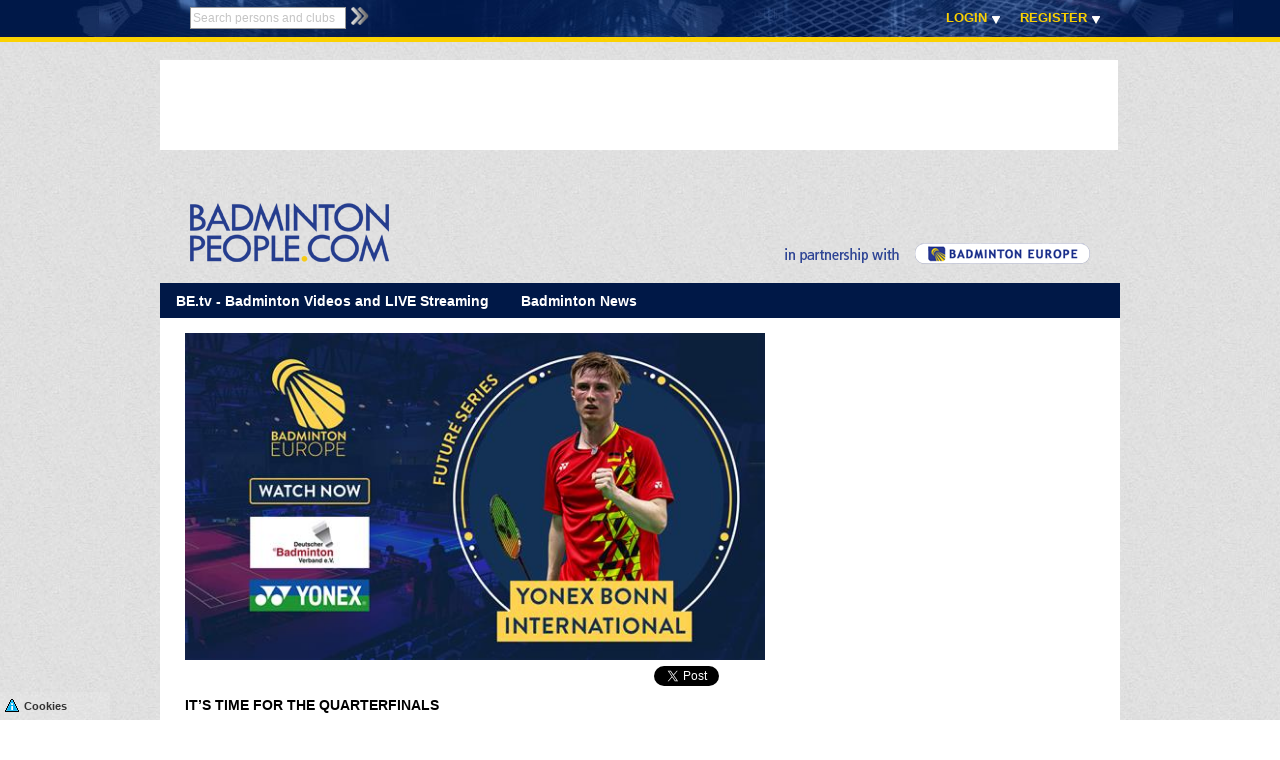

--- FILE ---
content_type: text/html; charset=utf-8
request_url: https://badmintonpeople.com/wwwPublic/Club/News/Detail/?clubid=4685&m=8679138
body_size: 61291
content:


<!DOCTYPE html PUBLIC "-//W3C//DTD XHTML 1.0 Transitional//EN" "http://www.w3.org/TR/xhtml1/DTD/xhtml1-transitional.dtd">
<html xmlns="http://www.w3.org/1999/xhtml">
<head id="ctl00_Header"><title>
	BadmintonPeople.com - It’s time for the quarterfinals 
</title><meta name="Generator" content="ClubPeople.Com" /><meta http-equiv="X-UA-Compatible" content="IE=10" /><meta http-equiv="Content-Type" content="text/html; charset=iso-8859-1" />
    <script src="/Scripts/clubpeople.js?v=2" type="text/javascript"></script>
    <script type="text/javascript" src="/Scripts/HelpText.js"></script>
    <script src="/Scripts/LeftMenu.js" type="text/javascript"></script>
        <meta name="robots" content="index, follow" />
    <meta name="publisher" content="BadmintonPeople.com" />
    <meta name="description" content="BadmintonPeopleCom - International Badminton Portal - BE.TV Live Streaming and Videos, Badminton Community, Forum and Club System" />
    <meta name="keywords" content="badminton, BE.tv, Badminton Europe TV, Badminton streaming, Badminton Live Streaming, Badminton Video, club system, badminton community, badminton forum, badminton pictures, badminton players, badminton webshop, badminton cms, badminton homepage" />
    <meta name="copyright" content="Copyright ?, 2010 BadmintonPeopleCom" />
    <meta name="page-topic" content="badminton, BE.tv, Badminton Europe TV, Badminton streaming, Badminton Live Streaming, Badminton Video, club system, badminton community, badminton forum, badminton pictures, badminton players, badminton webshop, badminton cms, badminton homepage" />
    <meta name="page-type" content="badminton, BE.tv, Badminton Europe TV, Badminton streaming, Badminton Live Streaming, Badminton Video, club system, badminton community, badminton forum, badminton pictures, badminton players, badminton webshop, badminton cms, badminton homepage" />
    <meta name="SKYPE_TOOLBAR" content="SKYPE_TOOLBAR_PARSER_COMPATIBLE" />
    <meta name="RATING" content="GENERAL" />

<meta name="google-site-verification" content="uV8n09yyp3a5VexrJMycm76NNvSg0n907cp5UCCyAjQ" />

<link href="/Portals/BadmintonPeopleCom/BadmintonPeopleCom.css?1" rel="stylesheet" type="text/css" />

<script type="text/javascript" src="/Scripts/EAS_fif.js"></script>

<script type='text/javascript'>
    var googletag = googletag || {};
    googletag.cmd = googletag.cmd || [];
    (function () {
        var gads = document.createElement('script');
        gads.async = true;
        gads.type = 'text/javascript';
        var useSSL = 'https:' == document.location.protocol;
        gads.src = (useSSL ? 'https:' : 'http:') +
'//www.googletagservices.com/tag/js/gpt.js';
        var node = document.getElementsByTagName('script')[0];
        node.parentNode.insertBefore(gads, node);
    })();
</script>

<script type='text/javascript'>
    googletag.cmd.push(function () {
        googletag.defineSlot('/6957359/BadmintonPeopleCom_210x90', [210, 90], 'div-gpt-ad-1398424188023-0').addService(googletag.pubads());
        googletag.pubads().enableSingleRequest();
        googletag.enableServices();
    });
</script>

<div class="header_BG"></div>
    <style type="text/css">
        .body2
        {
            /* Main section */
            margin: 10px 0px 0px 28px;
        }
        .body1_space
        {
            margin:10px 0 0 10px;
        }
        div.NewUserBottomRight
        {
            margin-left:31px;
        }
        .topmenubar{top:222px!important;}
        .PortalNewsSubPageMenu{display:block!important;}/* To show sub page menu  */
    </style>
</head>
<body>
    <form name="aspnetForm" method="post" action="./?clubid=4685&amp;m=8679138" onsubmit="javascript:return WebForm_OnSubmit();" id="aspnetForm">
<div>
<input type="hidden" name="ActualSessionPageID" id="ActualSessionPageID" value="" />
<input type="hidden" name="ctl00_ToolkitScriptManager1_HiddenField" id="ctl00_ToolkitScriptManager1_HiddenField" value="" />
<input type="hidden" name="__EVENTTARGET" id="__EVENTTARGET" value="" />
<input type="hidden" name="__EVENTARGUMENT" id="__EVENTARGUMENT" value="" />
<input type="hidden" name="__VIEWSTATE" id="__VIEWSTATE" value="/[base64]/[base64]" />
</div>

<script type="text/javascript">
//<![CDATA[
var theForm = document.forms['aspnetForm'];
if (!theForm) {
    theForm = document.aspnetForm;
}
function __doPostBack(eventTarget, eventArgument) {
    if (!theForm.onsubmit || (theForm.onsubmit() != false)) {
        theForm.__EVENTTARGET.value = eventTarget;
        theForm.__EVENTARGUMENT.value = eventArgument;
        theForm.submit();
    }
}
//]]>
</script>


<script src="/WebResource.axd?d=511fvNyMrOe-i5YYZiiv_b9CErKKJE0NMl5mrMv23eYjNc7gnudt5jLX_b4AItOAZu7s_QeWBYRwIvqR6Uzjil_Mwsw1&amp;t=638901843720898773" type="text/javascript"></script>


<script src="/MasterPage/MasterPageScript.aspx" type="text/javascript"></script>
<script src="/ScriptResource.axd?d=pVV16iV_LgfBqFqBG-jFcc2_iYq4pi6tACHt8w5XELZat0Z_x3yBpQhRbxaJgNEhpX7KuYtEOGemhax4zgGWZVUE7LkUZU-IXmZPlBe9uQVd0a35qHmvOXrT2ndNHmwgtZvjqQYeqRb-WsLGp1YAraj19Uo1&amp;t=ffffffffe6692900" type="text/javascript"></script>
<script src="/ScriptResource.axd?d=rNJl-2P05icAvdVDr4JYkS9ZCeMr3mVkTihEUlmrdVBzEQIzAHRlm_szvIpgDI6FGi9BrrKNFdKPRbBaOEe2q2HTGPeaoAgY4CjGSnJcdXm4PwoDC7lTn2VOUq0asYIPiMrp3Q2&amp;t=ffffffffec54f2d7" type="text/javascript"></script>
<script src="/ScriptResource.axd?d=Zla5mgB5Mph_4Jy-7vx-jJke-g14RaQ9quVC2G6hk0CL3ChCspGwj6dYo7yde6dkmv75doFYaOhwpoHM_PAvbBpoJAEuziVPzKVR7cfkQrQVc1YGINvJ9LaCnv-TYdi1rFVZZA2&amp;t=ffffffffec54f2d7" type="text/javascript"></script>
<script src="/wwwPublic/Club/News/Detail/default.aspx?_TSM_HiddenField_=ctl00_ToolkitScriptManager1_HiddenField&amp;_TSM_CombinedScripts_=%3b%3bAjaxControlToolkit%2c+Version%3d3.5.40412.0%2c+Culture%3dneutral%2c+PublicKeyToken%3d28f01b0e84b6d53e%3aen%3a1547e793-5b7e-48fe-8490-03a375b13a33%3a475a4ef5%3a5546a2b%3ad2e10b12%3aeffe2a26%3a37e2e5c9%3a5a682656%3a12bbc599" type="text/javascript"></script>
<script type="text/javascript">
//<![CDATA[
function WebForm_OnSubmit() {
if (typeof(ValidatorOnSubmit) == "function" && ValidatorOnSubmit() == false) return false;
return true;
}
//]]>
</script>

<div>

	<input type="hidden" name="__VIEWSTATEGENERATOR" id="__VIEWSTATEGENERATOR" value="BCB8A254" />
</div>
    <script type="text/javascript">
//<![CDATA[
Sys.WebForms.PageRequestManager._initialize('ctl00$ToolkitScriptManager1', 'aspnetForm', ['tctl00$DeleteConfirmPopup1$UpdatePanelDeleteConfirmPopup',''], [], [], 90, 'ctl00');
//]]>
</script>


    
            <script type="text/javascript" src="/scripts/selectusers.js"></script>
        
            <script type="text/javascript" src="/scripts/clubpeople.js?v=2"></script>
        
            <script type="text/javascript" src="/scripts/selectusers.js?v=2"></script>
        
            <script type="text/javascript" src="../../../../scripts/userprofilepopup.js"></script>
        
    
            <link type="text/css" rel="Stylesheet" href="/info/advertise/sponsorlink/sponsorlink.css" />
        
            <link type="text/css" rel="Stylesheet" href="../../../../components/htmltextbox.css" />
        
            <link type="text/css" rel="Stylesheet" href="/components/selectusersstyles.aspx" />
        
            <link type="text/css" rel="Stylesheet" href="/components/selectusersstyles.aspx?v=2" />
        
            <link type="text/css" rel="Stylesheet" href="../../../../components/userlinkandprofile.css" />
        

    <div class="wrapper wrapperFrameNoAds">
    <div id="ctl00_PanelWrapper" class="wrapper">
	
        
        <input type="hidden" name="ctl00$HFShowAd" id="ctl00_HFShowAd" value="true" />
        <div class="top_ad">
            <div id="topadhtm" style="float:left; height: 90px; width: 1000px;">

<div style="float: left; width: 748px; height:90px;  background-color: #FFFFFF">

    <script async src="//pagead2.googlesyndication.com/pagead/js/adsbygoogle.js"></script>
    <!-- BadmintonPeople.com - 728x90 -->
    <ins class="adsbygoogle"
         style="display:inline-block;width:728px;height:90px"
         data-ad-client="ca-pub-7085865956449441"
         data-ad-slot="6165983385"></ins>
    <script>
        (adsbygoogle = window.adsbygoogle || []).push({});
    </script>

</div>

<div style="float:left; height: 90px; width:210px; background-color: #FFFFFF">

<!-- BadmintonPeopleCom_210x90 -->
<div id='div-gpt-ad-1398424188023-0' style='width:210px; height:90px;'>
<script type='text/javascript'>
    googletag.cmd.push(function () { googletag.display('div-gpt-ad-1398424188023-0'); });
</script>
</div>

</div>

</div>
            
        </div>
        <div id="ctl00_PanelHeader" class="header">
		
        
            
          
            
            
              <div class="topmenubar">
              <div class="topMenuLeft">
                <span id="ctl00_LabelUserName" class="loginname"></span>
                &nbsp;&nbsp; 
            
            </div>
            <div class="topmenu">
                
            </div>
            </div>
            
            <br />
            <br />
            <div id="ctl00_ctl06_divPop" class="topbar">

    <div class="topbar_left">

<div style="float:left; margin-left: 10px; color: #FFFFFF;">

 
    <div style="float:right;">
    <div id="ctl00_ctl06_InternalSearch2_Panel1" class="internsearch" onkeypress="javascript:return WebForm_FireDefaultButton(event, &#39;ctl00_ctl06_InternalSearch2_ImageButtonSearch&#39;)">
			
    <input name="ctl00$ctl06$InternalSearch2$TextBoxSearch" type="text" value="Search persons and clubs" id="ctl00_ctl06_InternalSearch2_TextBoxSearch" class="internsearchtextbox" onfocus="if (this.value==&#39;Search persons and clubs&#39;) this.value=&#39;&#39;; this.style.color=&#39;#000000&#39;;" onblur="if (this.value==&#39;&#39;) { this.value=&#39;Search persons and clubs&#39;; this.style.color=&#39;#C5C5C5&#39;; }" style="color:#C5C5C5;" /><input type="image" name="ctl00$ctl06$InternalSearch2$ImageButtonSearch" id="ctl00_ctl06_InternalSearch2_ImageButtonSearch" class="internsearchbutton" src="../../../../Images/search22.png" onclick="var internsearchtext=document.getElementById(&#39;ctl00_ctl06_InternalSearch2_TextBoxSearch&#39;).value; if (internsearchtext == &#39;&#39; || internsearchtext==&#39;Search persons and clubs&#39;) return false;" style="border-width:0px;" />

		</div>

    </div>
    

</div>



</div>
    
   <div class="login">
    
        <a href="#" onclick="login()">LOGIN</a><a href="#" onclick="register()">REGISTER</a>
    
    

        
        <div class='pop-up-log' id='divlogin' style='display : none'>

        <div class="pop-up-top">
        </div>
        <div class="pop-up-middle">
            <a href="#" style="width: 100%;" onclick="loginclose()">
                <img style="float: right;" src="/portals/ialbertslund/images/close-button.png" /></a>
            <div id="ctl00_ctl06_uc2Login_PanelLogin" onkeypress="javascript:return WebForm_FireDefaultButton(event, &#39;ctl00_ctl06_uc2Login_ButtonLogin&#39;)">
			
    <table id="ctl00_ctl06_uc2Login_tableLogin" class="horizontallogintable" style="width:100%;">
				<tr>
					<td class="horizontallogintd17">
                
                <label for="ctl00_ctl06_uc2Login_TextBoxEmail" id="ctl00_ctl06_uc2Login_LabelEmail" class="horizontalloginlabel">E-mail</label>
                <span id="ctl00_ctl06_uc2Login_RequiredFieldValidatorEmail" style="color:Red;display:none;">*</span>
                <span id="ctl00_ctl06_uc2Login_RegularExpressionValidatorEmail" style="color:Red;display:none;">*</span>
                <span id="ctl00_ctl06_uc2Login_RequiredFieldValidatorEmail2" style="color:Red;display:none;">*</span>
                <span id="ctl00_ctl06_uc2Login_RegularExpressionValidator1" style="color:Red;display:none;">*</span>
                <span id="ctl00_ctl06_uc2Login_CustomValidatorEmailExist" style="color:Red;display:none;">*</span>
            </td>
				</tr>
				<tr>
					<td class="tdvalignbottom">
                
                <input name="ctl00$ctl06$uc2Login$TextBoxEmail" type="text" id="ctl00_ctl06_uc2Login_TextBoxEmail" class="horizontallogintextbox" />
            </td>
				</tr>
				<tr>
					<td class="horizontallogintd24">
                <label for="ctl00_ctl06_uc2Login_TextBoxPassword" id="ctl00_ctl06_uc2Login_Label2" class="horizontalloginlabel">Password</label>
                <span id="ctl00_ctl06_uc2Login_RequiredFieldValidatorPassword" style="color:Red;display:none;">*</span>
                <span id="ctl00_ctl06_uc2Login_CustomValidatorLogin" style="color:Red;display:none;">*</span>
            </td>
				</tr>
				<tr>
					<td class="tdvalignbottom">
                <input name="ctl00$ctl06$uc2Login$TextBoxPassword" type="password" id="ctl00_ctl06_uc2Login_TextBoxPassword" class="horizontallogintextbox" />
            </td>
				</tr>
				<tr>
					<td class="tdvalignbottom">
                
                <span class="horizontalloginCheckbox"><input id="ctl00_ctl06_uc2Login_CheckBoxRememberMe" type="checkbox" name="ctl00$ctl06$uc2Login$CheckBoxRememberMe" /><label for="ctl00_ctl06_uc2Login_CheckBoxRememberMe">Remember me</label></span>
                <input type="submit" name="ctl00$ctl06$uc2Login$ButtonLogin" value="Login" onclick="javascript:WebForm_DoPostBackWithOptions(new WebForm_PostBackOptions(&quot;ctl00$ctl06$uc2Login$ButtonLogin&quot;, &quot;&quot;, true, &quot;SportsPeopleLoginPopuploginhorizontal&quot;, &quot;&quot;, false, false))" id="ctl00_ctl06_uc2Login_ButtonLogin" class="horizontalloginbutton-albert right" />
                    <br />
                
                    <a id="ctl00_ctl06_uc2Login_LinkButtonForgotPassword" class="horizontalloginLink" href="javascript:WebForm_DoPostBackWithOptions(new WebForm_PostBackOptions(&quot;ctl00$ctl06$uc2Login$LinkButtonForgotPassword&quot;, &quot;&quot;, true, &quot;SportsPeopleLoginPopupforgotpassword&quot;, &quot;&quot;, false, true))">Forgot Password ?</a>
                
            </td>
				</tr>
				<tr>
					<td>
                <div id="ctl00_ctl06_uc2Login_ValidationSummaryForgotPassword" class="horizontalvalidationsummary" style="color:Red;display:none;">

					</div>
                <div id="ctl00_ctl06_uc2Login_ValidationSummaryLogin" class="horizontalvalidationsummary" style="color:Red;display:none;">

					</div>
            </td>
				</tr>
			</table>
			

		</div>

        </div>
        <div class="pop-up-bottom">
        </div>
    </div>
    <div class="pop-up-register" id="divregister" style="display: none;">
        <div class="pop-up-top">
        </div>
        <div class="pop-up-middle">
            <a href="#" style="width: 100%;" onclick="registerclose()">
                <img style="float: right" src="/portals/ialbertslund/images/close-button.png" /></a>
            
<div id="ctl00_ctl06_uc2Register_PanelRegister">
			
    <table id="ctl00_ctl06_uc2Register_tableregister" class="horizontallogintable">
				<tr>
					<td class="horizontallogintd17">
                <label for="ctl00_ctl06_uc2Register_TextBoxName" id="ctl00_ctl06_uc2Register_LabelName" class="horizontalloginlabel">Name</label>
                <span id="ctl00_ctl06_uc2Register_RequiredFieldValidator2" style="color:Red;display:none;">*</span>
            </td>
				</tr>
				<tr>
					<td class="tdvalignbottom">
                <input name="ctl00$ctl06$uc2Register$TextBoxName" type="text" id="ctl00_ctl06_uc2Register_TextBoxName" tabindex="1" class="horizontallogintextbox" />
            </td>
				</tr>
				<tr>
					<td class="horizontallogintd22">
                <label for="ctl00_ctl06_uc2Register_TextBoxEmail" id="ctl00_ctl06_uc2Register_Label1" class="horizontalloginlabel">E-mail</label>
                <span id="ctl00_ctl06_uc2Register_RequiredFieldValidator1" style="color:Red;display:none;">*</span>
                <span id="ctl00_ctl06_uc2Register_RegularExpressionValidator2" style="color:Red;display:none;">*</span>
                <span id="ctl00_ctl06_uc2Register_CustomValidatorEmail" style="color:Red;display:none;">*</span>
            </td>
				</tr>
				<tr>
					<td class="tdvalignbottom">
                <input name="ctl00$ctl06$uc2Register$TextBoxSignUpEmail" type="text" id="ctl00_ctl06_uc2Register_TextBoxSignUpEmail" tabindex="2" class="horizontallogintextbox" />
            </td>
				</tr>
				<tr>
					<td class="tdvalignbottom">
                Registration takes less than 2 minutes
                &nbsp;
                <input type="submit" name="ctl00$ctl06$uc2Register$ButtonCreateUser" value="Sign Up" onclick="javascript:WebForm_DoPostBackWithOptions(new WebForm_PostBackOptions(&quot;ctl00$ctl06$uc2Register$ButtonCreateUser&quot;, &quot;&quot;, true, &quot;SportsPeopleLoginPopupGroup1&quot;, &quot;&quot;, false, false))" id="ctl00_ctl06_uc2Register_ButtonCreateUser" class="horizontalloginsignup-albert" />
                     
                    
            </td>
				</tr>
				<tr>
					<td>
                <div id="ctl00_ctl06_uc2Register_ValidationSummary1" class="horizontalvalidationsummary" style="color:Red;display:none;">

					</div>
            </td>
				</tr>
				<tr>
					<td class="tdvalignbottom">
                <span id="ctl00_ctl06_uc2Register_lbTerms" class="AgreeWithTerms">By clicking Sign Up, you are indicating that you have read and agree to the <b><a href="/Info/TermsOfUse/">Terms</a></b></span>
            
            </td>
				</tr>
			</table>
			

		</div>
        </div>
        <div class="pop-up-bottom">
        </div>
    </div>
    </div>

    </div>

   <script>
       function login() {

           if (document.getElementById('divlogin').style.display == 'none') {
               document.getElementById('divlogin').style.display = '';
               document.getElementById('divregister').style.display = 'none';

           }

       }
       function register() {

           if (document.getElementById('divregister').style.display == 'none') {
               document.getElementById('divregister').style.display = '';
               document.getElementById('divlogin').style.display = 'none';
           }

       }
       function loginclose() {

           if (document.getElementById('divlogin').style.display == '') {
               document.getElementById('divlogin').style.display = 'none';

           }

       }
       function registerclose() {

           if (document.getElementById('divregister').style.display == '') {
               document.getElementById('divregister').style.display = 'none';
           }

       }
</script>

    
    
    <div class="inner-header"> 
   <div style="float: left; margin: 0px 0 0 30px; width: 565px;"><a href="/"> <img border="0" src="/Portals/BadmintonPeopleCom/images/logo_BadmintonPeopleCom.png"  /> </a></div>
     <div style="float: left; margin: 40px 0 0 30px;"><a href="http://www.badmintoneurope.com/" target="_blank"><img border="0"  src="/Portals/BadmintonPeopleCom/images/logo_BadmintonEurope.png" /> </a></div>
       
    <div class="navigation"> 
    <a href="/Portals/BadmintonPeopleCom/Video/">BE.tv - Badminton Videos and LIVE Streaming</a>
    <a href="/Portals/BadmintonPeopleCom/News/">Badminton News</a>
    
  </div>
  </div>
    

   <div style="clear:both">
   </div>

   
    



        
	</div>
        
      <div id="ctl00_pageBody" class="pageBody">
        
        
        <div id="ctl00_PanelBody1_space" class="body1_space">
		
        
	</div>
        <div id="ctl00_PanelBody2" class="body2wide">
		
            
            <div id="ctl00_UpdateProgress1" style="display:none;">
			
                    <div class="progress_popup">
                        <div class="progress_popup_div">
                            <img id="ctl00_ImageWait" src="../../../../Images/Wait.gif" style="border-width:0px;" />
                        </div>
                    </div>
                
		</div>
            
            
              
    <div style="width: 930px; float: left;">
        <div style="float: left; width: 580px">           
            
<link href="/clubs/news/NewsList.css" rel="stylesheet" type="text/css" />
<script language="javascript" type="text/javascript">
    function popup() {
        if ($get("pictureFramePopUp").style.visibility == "visible") {
            hidePopUp()
        }
        else {
            $get("pictureFramePopUp").style.visibility = "visible";
        }
    }

    function hidePopUp() {
        $get("pictureFramePopUp").style.visibility = "hidden";
    }

</script>
<script>    (function (d, s, id) {
        var js, fjs = d.getElementsByTagName(s)[0];
        var lan = "en"; 
        if (d.getElementById(id)) return;
        js = d.createElement(s); js.id = id;
        if (lan = 'da') {
            js.src = "//connect.facebook.net/da_DK/all.js#xfbml=1";
        }
        else {
            js.src = "//connect.facebook.net/en_US/all.js#xfbml=1";
        }
        fjs.parentNode.insertBefore(js, fjs);
    } (document, 'script', 'facebook-jssdk'));
</script>
<script>    !function (d, s, id) { var js, fjs = d.getElementsByTagName(s)[0]; if (!d.getElementById(id)) { js = d.createElement(s); js.id = id; js.src = "//platform.twitter.com/widgets.js"; fjs.parentNode.insertBefore(js, fjs); } } (document, "script", "twitter-wjs");</script>

   
<div class="newsDivFrame" style="padding:0 15px 15px 0;">
    <div class="newsDivHeader">
        <div style="border:none!important;">
             
             
                            <img src="/clubs/news/NewsImage.aspx?msgid=8679138" id="ctl00_ContentPlaceHolder1_News1_imgNews" style="border: 0; max-height:436px; max-width:580px;" />
             
            
            <table width="100%">                
                <tr>
                    <td width="40%" align="left">
                        <div style="font-style: italic; font-size: 10px">
                            <span id="ctl00_ContentPlaceHolder1_News1_lblPictureText"></span>
                        </div>
                    </td>
                    <td width="60%" align="right">
                    <div style="margin-top:5px; float:right;">
                        <div id="ctl00_ContentPlaceHolder1_News1_ShowShareIcon" style="float: left;">
                            <div class="fb-share-button" data-href="" data-width="90"
                                data-type="button">
                            </div>
                        </div>
                        <div id="ctl00_ContentPlaceHolder1_News1_ShowFaceBookIcon" style="float: left;margin-left: 10px;">
                            <div class="fb-like" data-href="" data-send="false"
                                data-width="90" data-show-faces="false" data-layout="button_count">
                            </div>
                        </div>
                        <div id="ctl00_ContentPlaceHolder1_News1_ShowTwitterIcon" style="float: left;margin-left: 10px;">
                            <a href="https://twitter.com/share" class="twitter-share-button" data-lang="en" data-url=""
                                data-counturl="">Tweet</a>
                        </div>
                    </div>
                    </td>
                </tr>
            </table>
        </div>
        <table cellpadding="0" cellspacing="0" border="0" width="100%">
            <tr>
                <td align="left" valign="top">
                    <div class="newsDivTitleDateHolder">
                        <div class="newsDivTitle" style="margin-top:10px;">
                            <h1><span id="ctl00_ContentPlaceHolder1_News1_newsTitle">It’s time for the quarterfinals </span></h1>
                        </div>
                        <div class="newsDivDate" style="color:#999999;">
                            <span id="ctl00_ContentPlaceHolder1_News1_newsDate">6/2/2023 2:54 PM</span>&nbsp;|&nbsp;
                            <span id="ctl00_ContentPlaceHolder1_News1_newsClub">BadmintonEurope.com</span>&nbsp;|&nbsp;
                            <span id="ctl00_ContentPlaceHolder1_News1_newsPublished">Joana Trindade (BEC)</span>
                            
                            
                                
                            
                        </div>
                    </div>
                </td>
            </tr>
        </table>
    </div>
    <div class="newsDivBody">
        <div><br />
</div>
<div><span style="font-weight: bold;">Players will now compete for a spot in the semifinals to be played tomorrow on what will be the last day of the tournament, with the finals taking place on the same day.&nbsp;</span></div>
<div><br />
</div>
<div>There were important wins to fight for today at the YONEX Bonn International. The Round of 16 has just finished and now, the victorious players will have to compete for their spot in the semifinals of the Future Series tournament.&nbsp;</div>
<div><br />
</div>
<div>The top-seeded mixed doubles duo Brian Wassink and Alyssa Tirtosentono (Netherlands) advanced to the quarterfinals, as they won their last match 23-25, 21-12, 21-14 versus Baptiste Labarthe and Camille Pognante (France). Later today, the Dutch pair will face Tom Trescarte and Elsa Jacob, from France.&nbsp;</div>
<div><br />
</div>
<div>Malik Bourakkadi and Leona Michalski, the third seeds from Germany, also secured their spot in the upcoming quarterfinals by winning 21-5 21-17 against Miklos Kis-Kasza and Nikol Vetor (Hungary).&nbsp;&nbsp;</div>
<div><br />
</div>
<div>Zack Bobrowski, from England, lost to the German top seed Matthias Kicklitz 16-21 18-21. Kicklitz will face Henrikho Kho Wibowo, from Poland, later today.&nbsp;</div>
<div><br />
</div>
<div>You can keep up with all results <a href="https://www.tournamentsoftware.com/tournament/BBDBB337-01F9-4DD9-9D21-93186C21393D/matches" target="_blank">here</a>.&nbsp;</div>
<div><br />
</div>
<div>To watch the matches live, visit <a href="https://www.badmintoneurope.tv/en-int/page/bec-exclusive-badminton-europe" target="_blank">badmintoneurope.tv&nbsp;</a></div>
    </div>
    <div style="clear: both;">
    </div>   
    <br />
    
   
    
   
   
  
   
    
    
      
     
     <br />
      
<span id="ctl00_ContentPlaceHolder1_News1_NewsFileUpload1_CustomValidator1" style="color:Red;visibility:hidden;">CustomValidator</span>
    
<br />
    <div style="clear: both;">
    </div>
     <div style="float: left;">
        <div id="ctl00_ContentPlaceHolder1_News1_ShowFacebookComments" align="left">
            <script>
                document.write("<div class='fb-comments' data-href='" + window.location.href + "' data-num-posts='5' data-colorscheme='light' data-width='550'></div>");
            </script>
        </div>
    </div>
</div>

<div>
    <span id="ctl00_ContentPlaceHolder1_News1_LabelNewsFooterContent">©badmintoneurope.com. All rights reserved.</span></div>
<br />
<br />
<span>
    </span>
   
        </div>
        <div style="float: left; width:330px; padding:0 0 0 20px;">           
            
            <div style="width:100%;">
                
<br />

<!-- Adform Direct Integrations -->
<!-- Tag for BEC HomeAds A placement -->
<!-- Please refer to manual if you want to modify this tag -->

<script type="text/javascript" src="http://adx.adform.net/adx/?mid=75570"></script>

<br /><br />

<!-- Adform Direct Integrations -->
<!-- Tag for BEC HomeAds B placement -->
<!-- Please refer to manual if you want to modify this tag -->

<script type="text/javascript" src="http://adx.adform.net/adx/?mid=75571"></script>

<br />
                         

               <br />
       
        <br />
            </div><br />    
        </div>
    </div>

        
	</div>
        
<div class="pageBodyClear"></div>
</div>

        

<script>

    function openNews(url) {

        window.open(url, "_blank", "", "");

    }

</script>

<style type="text/css">
#countdown-bg {
                            position: relative;
                            background-image: url(http://www.badmintonpeople.com/Clubs/CommonDrive/Components/GetWWWFile.aspx?fileID=21228);
                            width: 300px;
                            height: 230px;
                            border: 0px solid green;
}
                                                                                       
.event-name {
                            position: relative;
                            width: 290px;
                            height: 50px;
                            padding-top: 30px;
                            margin-left: 10px;
                            text-align: center;
                            font-size: 16px;
                            font-weight: bold;
                            color: #3a429e;
                            text-transform: uppercase;
                            font-family: Arial;
}
                                                                                       
.event-location {
                            font-size: 14px;
                            color: #3a429e;
                            font-family: Arial;
                            width: 290px;
                            height: 20px;
                            margin-top: 15px;
                            margin-left: 10px;
                            text-align: center;
                            text-transform: uppercase;
}

#days {
                            position: absolute;
                            top: 150px;
                            left: 18px;
}

#hours {
                            position: absolute;
                            top: 150px;
                            left: 88px;
}
                                                                                       
#minutes {
                            position: absolute;
                            top: 150px;
                            left: 163px;
}
                                                                                       
#seconds {
                            position: absolute;
                            top: 150px;
                            left: 235px;
}
                                                                                       
.yellow-big {
                            width: 55px;    
                            font-size: 44px;
                            color: #fbd100;
                            font-family: Arial;
                            font-weight: bold;
                            text-align: center;
}

.time-type {
                            display: block;
                            margin-top: 0;
                            font-family: Arial;
                            font-size: 11px;
                            text-transform: uppercase;
                            color: #fbd100;
                            font-weight: bold;
                            width: 55px;
                            text-align: center;
}
td.cpRssTDTop { padding-top: 10px;}
</style>




              
       <style type="text/css">
.BottomMenu {text-align: left}
a.link{ position:fixed; width: 100px; background:url(http://clubpeople.com/images/cookies/transparent.png) repeat 0 0;  padding:5px; bottom:0; left:0; color:#333; font-family:Verdana, Arial, Helvetica, sans-serif; font-size:11px; line-height:18px; text-decoration:none; }
a.link img{ float:left; padding-right:5px;}
.transperent-bg{ width:100%; height:100%; position:fixed; z-index:99999; background:url(http://clubpeople.com/images/cookies/popup-transparent.png) repeat 0 0; left:0; top:0;}
.popup{ background:#fff; border-radius:8px; padding:15px; width:450px; height:420px; margin: 80px auto;}
.close{ float:right; width:32px;}
.tabs-box-main{width:100%; float:left; padding:0px; background:url(http://clubpeople.com/images/cookies/gray-dot-bg.png) repeat-x 0 bottom; height:30px;}
.tabs-box-main h2{ margin:10px 0 5px 0; border:0px;}
.tabs-box-main p{margin:0 0 5px 0;}
.main-tabs-row{width:420px; float:left;border:1px solid #ccc;border-top:0;height:325px; padding:0px 15px;  overflow-y:auto; overflow-x:hidden; background:#eee;}
a.active-main{border:1px #ccc solid; padding:5px 15px 0 15px; height:23px; float:left; display:block; margin:0 10px 0 0px; border-bottom:1px #eee solid; font-size:12px; color:#000; border-radius:8px 8px 0 0 ; font-weight:bold; background:#eee; text-decoration:none;}
a.inactive-main{border:1px #ccc solid; padding:1px 15px 0 15px; height:22px; float:left; display:block; margin:5px 10px 0 0px; border-bottom:0px; font-size:12px; line-height:22px; color:#444; font-weight:bold; background:#fff;text-decoration:none;border-radius:8px 8px 0 0 ;}
.full-tabs-row{width:100%; float:left; margin:0px; padding:0px;}
.results-block{width:450px;   padding:0px; float:left; margin-top:10px;}
</style>
<script type="text/javascript">
function popupopen(id)
{
	document.getElementById('OpenPopup').style.display = ""	
}
function popupclose(id)
{
	document.getElementById('OpenPopup').style.display = "none"	
}
function main(obj) {
    var td = document.getElementById("mainmenu").getElementsByTagName("a");
    for (var i = 0; i < td.length; i++) {
        var id = td[i].id;
        id = id.replace("td", "tbl");
        if (td[i].id == obj.id) {
            td[i].className = "active-main";
            document.getElementById(id).style.display = ""; //active
        }
        else {
            td[i].className = "inactive-main";
            document.getElementById(id).style.display = "none"; //inactive
        }
    }
}
</script>
 <a class="link" onclick="popupopen()" title="Cookie info" href="#"><img src="http://clubpeople.com/images/cookies/cookie-dark.png" />Cookies</a>
<div id="OpenPopup" style="display:none;" class="transperent-bg">
<div class="popup">
<h1 style=" width:800px;padding:0px; border:0px; margin:0px; float:left;">Cookies</h1>
<a class="close" onclick="popupclose()" title="luk" href="#"><img src="http://clubpeople.com/images/cookies/close-button.png" /></a>
<div class="results-block">
<div id="mainmenu" class="tabs-box-main">
<a title="Information" id="td11" onclick="main(this);" href="#" class="active-main">Information</a>
                            
                </div>
          <div class="main-tabs-row">
               <div id="tbl11" class="full-tabs-row">
<br><h1> Information about cookies</h1></br>
<h2>We use cookies in order to improve your user experience.</h2>
<p>Cookies are simple textfiles that are stored on your computer by a website’s server and only that server will be able to retrieve or read the contents of that cookie. The cookies are used to get the website to function optimally and to remember things like your preferences.
</p></br>
<h1> Cookies on this website </h1>			  
<h2>1. Functional cookies</h2>
<p>Functional cookies are used to provide you with a better user experience. The functional cookies can be divided into two categories:<br><br>
The stictly necessary cookies are used to enable you to move around the site or to provide certain basic features. They are used for example by remembering what is in your shopping basket, how far you are to fill out a webformular, what is your logon password, or the like.<br><br>
Cookies for additional functionality and ease of use are mainly used to enable a website to remember the choices you have made including your typed preferences such as language, region, or the like. The functional cookies are made to ensure that you can share content across websites such as Facebook like.
</p>
<h2>2. Web Analysis and Optimization</h2>
<p>We use cookies for web analysis. These cookies are used to collect statistics about how visitors use the website. By looking at where the visitors come from, which pages they view, and how they use the website content and features, we can improve the site then. The information that is collected, is used anonymously and as a tool for our the web team.</p>
<h2>3. Targeted Marketing and Profiling</h2>
<p> These cookies can be used for the exchange of user information across websites/services and information may accrue to various third parties. Thus, third parties may use cookies to profile in a broad sense.</p>
<h2>What to do if you do not want cookies to be set</h2>
<p>If you prefer, it is possible to block some or all cookies, or even to delete cookies that have already been set. By blocking cookies you need to be aware that you might lose some functions of the websites. You can block cookies from this website or other websites by adding the domain in "Internet Options" in your browser.
<a target="_blank" title="Read more about how to manage or delete cookies on Aboutcookies.org" href="http://www.aboutcookies.org/Default.aspx?page=2">Read more about how to manage or delete cookies on Aboutcookies.org</a></p>	</div> </div> </div> </div> </div>
        <div id="ctl00_PanelFooter" class="footer">
		
            <a id="ctl00_ctl07_DefaultBottomMenu1_HyperLinkTermsOfUse" href="/Info/TermsOfUse/">Terms of Use</a>

| <a href="/Info/Guide/Help/"><img src="/images/help2.jpg" />User Guides</a>

| <a id="ctl00_ctl07_DefaultBottomMenu1_HyperLinkSiteMap" href="/info/Sitemap">Sitemap</a>


| <a id="ctl00_ctl07_HyperLink1" href="https://www.gomember.com/forenings-hjemmeside">CMS (website system)</a> 


 
            <p>
                Badmintonpeople.com ~ All Rights Reserved</p>
        
	</div>
        <div id="ctl00_PanelFooter2" class="footer2">
		
            &nbsp;
        
	</div>
    
</div>
    </div>

    


<div class="bund_indhold">

    
             <div class="bund_center">
                        <br />
                        <div style="float:left">
                        <img src="/Portals/BadmintonPeopleCom/images/logo_BadmintonPeopleCom.png" width="150px"/>
                        </div>
                        <div style="float:right;text-align:right;margin-right:15px">
                        <a href="https://www.gomember.com/" border="0" target=_blank>- Membership management system and accounting software for associations <br /> </a><a href="https://www.gomember.com/info/clubpeople" border="0" target=_blank ><img alt="ClubPeople by goMember – Medlemssystem og regnskabsprogram til foreninger" src="/Portals/ClubPeople/Images/ClubPeopleLogoSmall.png" border="0"/></a><br /><br />
                        </div>
             </div>
            
    
</div>
    

    
    <span id="ctl00_DeleteConfirmPopup1_UpdatePanelDeleteConfirmPopup">
<div class="DisabledBackground" id="GrayBackground"></div>
<div style="position: fixed; width:100%; z-index:10; top:0;">
<div class="warningbox" id="DeleteConfirmPopupDiv" style="margin:250px auto 0px auto;position:static;">

<div id="DeleteConfirmPopupText">Delete item?</div>
<br />
<input name="ctl00$DeleteConfirmPopup1$ctl01" type="button" class="button" onclick="DeleteConfirmPopupSubmit();" value="Yes" /> <input name="ctl00$DeleteConfirmPopup1$ctl02" type="button" onclick="DeleteConfirmPopupCancel()" class="button" value="No" /> 
</div>
</div>
</span>
<script type="text/javascript">

    var DeleteConfirmPopupSender = null;

    function ShowDeleteConfirm(sender, msg) {
        if (DeleteConfirmPopupSender == null || DeleteConfirmPopupSender.id != sender.id) {
            DeleteConfirmPopupSender = sender;

            var msgDiv = cp_GetElement("DeleteConfirmPopupDiv");

            msgDiv.style.top = 300- 100/2;
            msgDiv.style.left = 450;
            
            cp_GetElement("DeleteConfirmPopupText").innerHTML = msg;
            cp_ShowHide("GrayBackground", true);
            cp_ShowHide("DeleteConfirmPopupDiv", true);
            return false;
        }
        else {
            cp_ShowHide("GrayBackground", false);
            cp_ShowHide("DeleteConfirmPopupDiv", false);
            DeleteConfirmPopupSender = null;
            return true;
        }
    }

    function DeleteConfirmPopupSubmit() {
        DeleteConfirmPopupSender.click();
    }

    function DeleteConfirmPopupCancel() {
        cp_ShowHide("GrayBackground", false);
        cp_ShowHide("DeleteConfirmPopupDiv", false);
        DeleteConfirmPopupSender = null;
    }
    
      
</script>
    
    
<script type="text/javascript">
//<![CDATA[
var Page_ValidationSummaries =  new Array(document.getElementById("ctl00_ctl06_uc2Login_ValidationSummaryForgotPassword"), document.getElementById("ctl00_ctl06_uc2Login_ValidationSummaryLogin"), document.getElementById("ctl00_ctl06_uc2Register_ValidationSummary1"));
var Page_Validators =  new Array(document.getElementById("ctl00_ctl06_uc2Login_RequiredFieldValidatorEmail"), document.getElementById("ctl00_ctl06_uc2Login_RegularExpressionValidatorEmail"), document.getElementById("ctl00_ctl06_uc2Login_RequiredFieldValidatorEmail2"), document.getElementById("ctl00_ctl06_uc2Login_RegularExpressionValidator1"), document.getElementById("ctl00_ctl06_uc2Login_CustomValidatorEmailExist"), document.getElementById("ctl00_ctl06_uc2Login_RequiredFieldValidatorPassword"), document.getElementById("ctl00_ctl06_uc2Login_CustomValidatorLogin"), document.getElementById("ctl00_ctl06_uc2Register_RequiredFieldValidator2"), document.getElementById("ctl00_ctl06_uc2Register_RequiredFieldValidator1"), document.getElementById("ctl00_ctl06_uc2Register_RegularExpressionValidator2"), document.getElementById("ctl00_ctl06_uc2Register_CustomValidatorEmail"), document.getElementById("ctl00_ContentPlaceHolder1_News1_NewsFileUpload1_CustomValidator1"));
//]]>
</script>

<script type="text/javascript">
//<![CDATA[
var ctl00_ctl06_uc2Login_RequiredFieldValidatorEmail = document.all ? document.all["ctl00_ctl06_uc2Login_RequiredFieldValidatorEmail"] : document.getElementById("ctl00_ctl06_uc2Login_RequiredFieldValidatorEmail");
ctl00_ctl06_uc2Login_RequiredFieldValidatorEmail.controltovalidate = "ctl00_ctl06_uc2Login_TextBoxEmail";
ctl00_ctl06_uc2Login_RequiredFieldValidatorEmail.errormessage = "Email is missing";
ctl00_ctl06_uc2Login_RequiredFieldValidatorEmail.display = "Dynamic";
ctl00_ctl06_uc2Login_RequiredFieldValidatorEmail.validationGroup = "SportsPeopleLoginPopuploginhorizontal";
ctl00_ctl06_uc2Login_RequiredFieldValidatorEmail.evaluationfunction = "RequiredFieldValidatorEvaluateIsValid";
ctl00_ctl06_uc2Login_RequiredFieldValidatorEmail.initialvalue = "";
var ctl00_ctl06_uc2Login_RegularExpressionValidatorEmail = document.all ? document.all["ctl00_ctl06_uc2Login_RegularExpressionValidatorEmail"] : document.getElementById("ctl00_ctl06_uc2Login_RegularExpressionValidatorEmail");
ctl00_ctl06_uc2Login_RegularExpressionValidatorEmail.controltovalidate = "ctl00_ctl06_uc2Login_TextBoxEmail";
ctl00_ctl06_uc2Login_RegularExpressionValidatorEmail.errormessage = "Email is not a valid email address";
ctl00_ctl06_uc2Login_RegularExpressionValidatorEmail.display = "Dynamic";
ctl00_ctl06_uc2Login_RegularExpressionValidatorEmail.validationGroup = "SportsPeopleLoginPopuploginhorizontal";
ctl00_ctl06_uc2Login_RegularExpressionValidatorEmail.evaluationfunction = "RegularExpressionValidatorEvaluateIsValid";
ctl00_ctl06_uc2Login_RegularExpressionValidatorEmail.validationexpression = "\\w+([-+.\']\\w+)*@\\w+([-.]\\w+)*\\.\\w+([-.]\\w+)*";
var ctl00_ctl06_uc2Login_RequiredFieldValidatorEmail2 = document.all ? document.all["ctl00_ctl06_uc2Login_RequiredFieldValidatorEmail2"] : document.getElementById("ctl00_ctl06_uc2Login_RequiredFieldValidatorEmail2");
ctl00_ctl06_uc2Login_RequiredFieldValidatorEmail2.controltovalidate = "ctl00_ctl06_uc2Login_TextBoxEmail";
ctl00_ctl06_uc2Login_RequiredFieldValidatorEmail2.errormessage = "Email is missing";
ctl00_ctl06_uc2Login_RequiredFieldValidatorEmail2.display = "Dynamic";
ctl00_ctl06_uc2Login_RequiredFieldValidatorEmail2.validationGroup = "SportsPeopleLoginPopupforgotpassword";
ctl00_ctl06_uc2Login_RequiredFieldValidatorEmail2.evaluationfunction = "RequiredFieldValidatorEvaluateIsValid";
ctl00_ctl06_uc2Login_RequiredFieldValidatorEmail2.initialvalue = "";
var ctl00_ctl06_uc2Login_RegularExpressionValidator1 = document.all ? document.all["ctl00_ctl06_uc2Login_RegularExpressionValidator1"] : document.getElementById("ctl00_ctl06_uc2Login_RegularExpressionValidator1");
ctl00_ctl06_uc2Login_RegularExpressionValidator1.controltovalidate = "ctl00_ctl06_uc2Login_TextBoxEmail";
ctl00_ctl06_uc2Login_RegularExpressionValidator1.errormessage = "Email is not a valid email address";
ctl00_ctl06_uc2Login_RegularExpressionValidator1.display = "Dynamic";
ctl00_ctl06_uc2Login_RegularExpressionValidator1.validationGroup = "SportsPeopleLoginPopupforgotpassword";
ctl00_ctl06_uc2Login_RegularExpressionValidator1.evaluationfunction = "RegularExpressionValidatorEvaluateIsValid";
ctl00_ctl06_uc2Login_RegularExpressionValidator1.validationexpression = "\\w+([-+.\']\\w+)*@\\w+([-.]\\w+)*\\.\\w+([-.]\\w+)*";
var ctl00_ctl06_uc2Login_CustomValidatorEmailExist = document.all ? document.all["ctl00_ctl06_uc2Login_CustomValidatorEmailExist"] : document.getElementById("ctl00_ctl06_uc2Login_CustomValidatorEmailExist");
ctl00_ctl06_uc2Login_CustomValidatorEmailExist.controltovalidate = "ctl00_ctl06_uc2Login_TextBoxEmail";
ctl00_ctl06_uc2Login_CustomValidatorEmailExist.errormessage = "Email was not found in any registered profiles. Please create a new profile.";
ctl00_ctl06_uc2Login_CustomValidatorEmailExist.display = "Dynamic";
ctl00_ctl06_uc2Login_CustomValidatorEmailExist.validationGroup = "SportsPeopleLoginPopupforgotpassword";
ctl00_ctl06_uc2Login_CustomValidatorEmailExist.evaluationfunction = "CustomValidatorEvaluateIsValid";
var ctl00_ctl06_uc2Login_RequiredFieldValidatorPassword = document.all ? document.all["ctl00_ctl06_uc2Login_RequiredFieldValidatorPassword"] : document.getElementById("ctl00_ctl06_uc2Login_RequiredFieldValidatorPassword");
ctl00_ctl06_uc2Login_RequiredFieldValidatorPassword.controltovalidate = "ctl00_ctl06_uc2Login_TextBoxPassword";
ctl00_ctl06_uc2Login_RequiredFieldValidatorPassword.errormessage = "Password is missing";
ctl00_ctl06_uc2Login_RequiredFieldValidatorPassword.display = "Dynamic";
ctl00_ctl06_uc2Login_RequiredFieldValidatorPassword.validationGroup = "SportsPeopleLoginPopuploginhorizontal";
ctl00_ctl06_uc2Login_RequiredFieldValidatorPassword.evaluationfunction = "RequiredFieldValidatorEvaluateIsValid";
ctl00_ctl06_uc2Login_RequiredFieldValidatorPassword.initialvalue = "";
var ctl00_ctl06_uc2Login_CustomValidatorLogin = document.all ? document.all["ctl00_ctl06_uc2Login_CustomValidatorLogin"] : document.getElementById("ctl00_ctl06_uc2Login_CustomValidatorLogin");
ctl00_ctl06_uc2Login_CustomValidatorLogin.controltovalidate = "ctl00_ctl06_uc2Login_TextBoxPassword";
ctl00_ctl06_uc2Login_CustomValidatorLogin.errormessage = "Wrong email or password";
ctl00_ctl06_uc2Login_CustomValidatorLogin.display = "Dynamic";
ctl00_ctl06_uc2Login_CustomValidatorLogin.validationGroup = "SportsPeopleLoginPopuploginhorizontal";
ctl00_ctl06_uc2Login_CustomValidatorLogin.evaluationfunction = "CustomValidatorEvaluateIsValid";
var ctl00_ctl06_uc2Login_ValidationSummaryForgotPassword = document.all ? document.all["ctl00_ctl06_uc2Login_ValidationSummaryForgotPassword"] : document.getElementById("ctl00_ctl06_uc2Login_ValidationSummaryForgotPassword");
ctl00_ctl06_uc2Login_ValidationSummaryForgotPassword.validationGroup = "SportsPeopleLoginPopupforgotpassword";
var ctl00_ctl06_uc2Login_ValidationSummaryLogin = document.all ? document.all["ctl00_ctl06_uc2Login_ValidationSummaryLogin"] : document.getElementById("ctl00_ctl06_uc2Login_ValidationSummaryLogin");
ctl00_ctl06_uc2Login_ValidationSummaryLogin.validationGroup = "SportsPeopleLoginPopuploginhorizontal";
var ctl00_ctl06_uc2Register_RequiredFieldValidator2 = document.all ? document.all["ctl00_ctl06_uc2Register_RequiredFieldValidator2"] : document.getElementById("ctl00_ctl06_uc2Register_RequiredFieldValidator2");
ctl00_ctl06_uc2Register_RequiredFieldValidator2.controltovalidate = "ctl00_ctl06_uc2Register_TextBoxName";
ctl00_ctl06_uc2Register_RequiredFieldValidator2.errormessage = "Name is missing";
ctl00_ctl06_uc2Register_RequiredFieldValidator2.display = "Dynamic";
ctl00_ctl06_uc2Register_RequiredFieldValidator2.validationGroup = "SportsPeopleLoginPopupGroup1";
ctl00_ctl06_uc2Register_RequiredFieldValidator2.evaluationfunction = "RequiredFieldValidatorEvaluateIsValid";
ctl00_ctl06_uc2Register_RequiredFieldValidator2.initialvalue = "";
var ctl00_ctl06_uc2Register_RequiredFieldValidator1 = document.all ? document.all["ctl00_ctl06_uc2Register_RequiredFieldValidator1"] : document.getElementById("ctl00_ctl06_uc2Register_RequiredFieldValidator1");
ctl00_ctl06_uc2Register_RequiredFieldValidator1.controltovalidate = "ctl00_ctl06_uc2Register_TextBoxSignUpEmail";
ctl00_ctl06_uc2Register_RequiredFieldValidator1.errormessage = "Email is missing";
ctl00_ctl06_uc2Register_RequiredFieldValidator1.display = "Dynamic";
ctl00_ctl06_uc2Register_RequiredFieldValidator1.validationGroup = "SportsPeopleLoginPopupGroup1";
ctl00_ctl06_uc2Register_RequiredFieldValidator1.evaluationfunction = "RequiredFieldValidatorEvaluateIsValid";
ctl00_ctl06_uc2Register_RequiredFieldValidator1.initialvalue = "";
var ctl00_ctl06_uc2Register_RegularExpressionValidator2 = document.all ? document.all["ctl00_ctl06_uc2Register_RegularExpressionValidator2"] : document.getElementById("ctl00_ctl06_uc2Register_RegularExpressionValidator2");
ctl00_ctl06_uc2Register_RegularExpressionValidator2.controltovalidate = "ctl00_ctl06_uc2Register_TextBoxSignUpEmail";
ctl00_ctl06_uc2Register_RegularExpressionValidator2.errormessage = "Email is not a valid email address";
ctl00_ctl06_uc2Register_RegularExpressionValidator2.display = "Dynamic";
ctl00_ctl06_uc2Register_RegularExpressionValidator2.validationGroup = "SportsPeopleLoginPopupGroup1";
ctl00_ctl06_uc2Register_RegularExpressionValidator2.evaluationfunction = "RegularExpressionValidatorEvaluateIsValid";
ctl00_ctl06_uc2Register_RegularExpressionValidator2.validationexpression = "\\w+([-+.\']\\w+)*@\\w+([-.]\\w+)*\\.\\w+([-.]\\w+)*";
var ctl00_ctl06_uc2Register_CustomValidatorEmail = document.all ? document.all["ctl00_ctl06_uc2Register_CustomValidatorEmail"] : document.getElementById("ctl00_ctl06_uc2Register_CustomValidatorEmail");
ctl00_ctl06_uc2Register_CustomValidatorEmail.controltovalidate = "ctl00_ctl06_uc2Register_TextBoxSignUpEmail";
ctl00_ctl06_uc2Register_CustomValidatorEmail.errormessage = "A profile with the same email already exists";
ctl00_ctl06_uc2Register_CustomValidatorEmail.display = "Dynamic";
ctl00_ctl06_uc2Register_CustomValidatorEmail.validationGroup = "SportsPeopleLoginPopupGroup1";
ctl00_ctl06_uc2Register_CustomValidatorEmail.evaluationfunction = "CustomValidatorEvaluateIsValid";
var ctl00_ctl06_uc2Register_ValidationSummary1 = document.all ? document.all["ctl00_ctl06_uc2Register_ValidationSummary1"] : document.getElementById("ctl00_ctl06_uc2Register_ValidationSummary1");
ctl00_ctl06_uc2Register_ValidationSummary1.validationGroup = "SportsPeopleLoginPopupGroup1";
var ctl00_ContentPlaceHolder1_News1_NewsFileUpload1_CustomValidator1 = document.all ? document.all["ctl00_ContentPlaceHolder1_News1_NewsFileUpload1_CustomValidator1"] : document.getElementById("ctl00_ContentPlaceHolder1_News1_NewsFileUpload1_CustomValidator1");
ctl00_ContentPlaceHolder1_News1_NewsFileUpload1_CustomValidator1.errormessage = "CustomValidator";
ctl00_ContentPlaceHolder1_News1_NewsFileUpload1_CustomValidator1.evaluationfunction = "CustomValidatorEvaluateIsValid";
//]]>
</script>


<script type="text/javascript">
//<![CDATA[
(function() {var fn = function() {$get("ctl00_ToolkitScriptManager1_HiddenField").value = '';Sys.Application.remove_init(fn);};Sys.Application.add_init(fn);})();
var Page_ValidationActive = false;
if (typeof(ValidatorOnLoad) == "function") {
    ValidatorOnLoad();
}

function ValidatorOnSubmit() {
    if (Page_ValidationActive) {
        return ValidatorCommonOnSubmit();
    }
    else {
        return true;
    }
}
        
(function(id) {
    var e = document.getElementById(id);
    if (e) {
        e.dispose = function() {
            Array.remove(Page_ValidationSummaries, document.getElementById(id));
        }
        e = null;
    }
})('ctl00_ctl06_uc2Login_ValidationSummaryForgotPassword');

(function(id) {
    var e = document.getElementById(id);
    if (e) {
        e.dispose = function() {
            Array.remove(Page_ValidationSummaries, document.getElementById(id));
        }
        e = null;
    }
})('ctl00_ctl06_uc2Login_ValidationSummaryLogin');

(function(id) {
    var e = document.getElementById(id);
    if (e) {
        e.dispose = function() {
            Array.remove(Page_ValidationSummaries, document.getElementById(id));
        }
        e = null;
    }
})('ctl00_ctl06_uc2Register_ValidationSummary1');
Sys.Application.add_init(function() {
    $create(Sys.Extended.UI.AutoCompleteBehavior, {"completionInterval":100,"contextKey":"0","delimiterCharacters":"","id":"ctl00_ctl06_InternalSearch2_AutoCompleteExtender1","serviceMethod":"GetCompletionList","servicePath":"/Info/SearchResult/AutoComplete.asmx","useContextKey":true}, null, null, $get("ctl00_ctl06_InternalSearch2_TextBoxSearch"));
});

document.getElementById('ctl00_ctl06_uc2Login_RequiredFieldValidatorEmail').dispose = function() {
    Array.remove(Page_Validators, document.getElementById('ctl00_ctl06_uc2Login_RequiredFieldValidatorEmail'));
}

document.getElementById('ctl00_ctl06_uc2Login_RegularExpressionValidatorEmail').dispose = function() {
    Array.remove(Page_Validators, document.getElementById('ctl00_ctl06_uc2Login_RegularExpressionValidatorEmail'));
}

document.getElementById('ctl00_ctl06_uc2Login_RequiredFieldValidatorEmail2').dispose = function() {
    Array.remove(Page_Validators, document.getElementById('ctl00_ctl06_uc2Login_RequiredFieldValidatorEmail2'));
}

document.getElementById('ctl00_ctl06_uc2Login_RegularExpressionValidator1').dispose = function() {
    Array.remove(Page_Validators, document.getElementById('ctl00_ctl06_uc2Login_RegularExpressionValidator1'));
}

document.getElementById('ctl00_ctl06_uc2Login_CustomValidatorEmailExist').dispose = function() {
    Array.remove(Page_Validators, document.getElementById('ctl00_ctl06_uc2Login_CustomValidatorEmailExist'));
}

document.getElementById('ctl00_ctl06_uc2Login_RequiredFieldValidatorPassword').dispose = function() {
    Array.remove(Page_Validators, document.getElementById('ctl00_ctl06_uc2Login_RequiredFieldValidatorPassword'));
}

document.getElementById('ctl00_ctl06_uc2Login_CustomValidatorLogin').dispose = function() {
    Array.remove(Page_Validators, document.getElementById('ctl00_ctl06_uc2Login_CustomValidatorLogin'));
}

document.getElementById('ctl00_ctl06_uc2Register_RequiredFieldValidator2').dispose = function() {
    Array.remove(Page_Validators, document.getElementById('ctl00_ctl06_uc2Register_RequiredFieldValidator2'));
}

document.getElementById('ctl00_ctl06_uc2Register_RequiredFieldValidator1').dispose = function() {
    Array.remove(Page_Validators, document.getElementById('ctl00_ctl06_uc2Register_RequiredFieldValidator1'));
}

document.getElementById('ctl00_ctl06_uc2Register_RegularExpressionValidator2').dispose = function() {
    Array.remove(Page_Validators, document.getElementById('ctl00_ctl06_uc2Register_RegularExpressionValidator2'));
}

document.getElementById('ctl00_ctl06_uc2Register_CustomValidatorEmail').dispose = function() {
    Array.remove(Page_Validators, document.getElementById('ctl00_ctl06_uc2Register_CustomValidatorEmail'));
}
Sys.Application.add_init(function() {
    $create(Sys.UI._UpdateProgress, {"associatedUpdatePanelId":null,"displayAfter":100,"dynamicLayout":true}, null, null, $get("ctl00_UpdateProgress1"));
});

document.getElementById('ctl00_ContentPlaceHolder1_News1_NewsFileUpload1_CustomValidator1').dispose = function() {
    Array.remove(Page_Validators, document.getElementById('ctl00_ContentPlaceHolder1_News1_NewsFileUpload1_CustomValidator1'));
}
//]]>
</script>
</form>
</body>
</html>

--- FILE ---
content_type: text/html; charset=utf-8
request_url: https://www.google.com/recaptcha/api2/aframe
body_size: 267
content:
<!DOCTYPE HTML><html><head><meta http-equiv="content-type" content="text/html; charset=UTF-8"></head><body><script nonce="bnnL8zFa7QkkwReI0_iDeQ">/** Anti-fraud and anti-abuse applications only. See google.com/recaptcha */ try{var clients={'sodar':'https://pagead2.googlesyndication.com/pagead/sodar?'};window.addEventListener("message",function(a){try{if(a.source===window.parent){var b=JSON.parse(a.data);var c=clients[b['id']];if(c){var d=document.createElement('img');d.src=c+b['params']+'&rc='+(localStorage.getItem("rc::a")?sessionStorage.getItem("rc::b"):"");window.document.body.appendChild(d);sessionStorage.setItem("rc::e",parseInt(sessionStorage.getItem("rc::e")||0)+1);localStorage.setItem("rc::h",'1768886598024');}}}catch(b){}});window.parent.postMessage("_grecaptcha_ready", "*");}catch(b){}</script></body></html>

--- FILE ---
content_type: text/css
request_url: https://badmintonpeople.com/Portals/BadmintonPeopleCom/BadmintonPeopleCom.css?1
body_size: 36643
content:
/* -------------------------------------------------------------
   BadmintonPeopleCom CLASSES
  ------------------------------------------------------------ */

.Toplinks1
{
	float:right; 
	margin-top:14px; 
	color:#FFFFFF;
	font-size: 12px;

}


.NewsUserHome img
{
	max-width:370px;
}

.Toplinks1 a:link, .Toplinks1 a:visited, .loginleft a.normalLink:link, .Toplinks1 a.normalLink:visited
{
	color:#FFFFFF;
}	


.loginleft
{
		width:210px;
		margin: 0px 10px 0px 0px;
		padding: 15px 0 0 15px;
		height: 320px;
		background-image: url("/Portals/BadmintonPeopleCom/Images/bg_frontpage_left.jpg");
		background-repeat: no-repeat;
		color: #FFFFFF;
}	
.loginleft .validationsummary
{
	width: 180px;
}

.loginleft a:link, .loginleft a:visited, .loginleft a.normalLink:link, .loginleft a.normalLink:visited
{

		color: #FFFFFF;
}	

.bund_indhold
{
    font-size: x-small;
    border-top: solid 5px #000000;
    text-align: left;
    margin:0 auto;
    padding:0;
    width: 960px;
   
}

.bund_indhold a:link, .bund_indhold a:visited, .bund_indhold a.normalLink:link, .bund_indhold a.normalLink:visited
{
    color: #2f4595;
    font-weight: normal;
}

.bund_center
{ float:left;
    text-align: left;
	width: 945px;
	margin:0;
	padding-left: 15px;
    text-align: center;
    color: #2f4595;
    margin: 0;
     background:#fff;
 }

.NewsletterList
{
	float: left; 
	width: 900px;

}

.NewsletterList img
{
	margin: 0 15px 20px 0;
}

/* -------------------------------------------------------------
   STANDARD CLASSES - this section defines standard html classes
   ------------------------------------------------------------ */
html { height: 100%;}
	
body
{
    background: #FFFFFF;
    min-height: 100%;
    height: auto;
    height: 100%;
    color: #333; /*defines the general text color for the entire site */
    font-family: Verdana, Georgia, "Times New Roman" , "Times serif"; /*defines the general font family for the entire site */
    font-size: 10px;
    text-align: left;
    margin:0 auto;
    padding:0;    
}

.bodyEmptyPage
{
	background: #ffffff url(/images/blank.png) repeat-x;
	height: 100%;
    color: #333; /*defines the general text color for the entire site */
    font-family: Verdana, Georgia, "Times New Roman" , "Times serif"; /*defines the general font family for the entire site */
    font-size: 10px;
    text-align: left;
    margin:0 auto;
    padding:0; 
}


a:link, a:visited, a.normalLink:link, a.normalLink:visited {
	color: #2f4595;
	font-weight: bold;
	text-decoration: none;
	}
	
a:hover, a.normalLink:hover {
	text-decoration: underline; }

h1 { color: #000000; font: bold 14px Arial; margin: 0 0 0 0; text-transform: uppercase;}
h2 { color: #2f4595; font: bold 14px Arial; margin: 0 0 0 0;}
h3 { color: #626262; font: bold 12px Arial; margin: 0 0 0 0;}	
h4 { color: #484848; font: bold 13px Arial;
    border: 0px solid #666; padding: 4px 2px 2px 2px; margin: 0px 0 10px 0; height: 19px;
	background-image: url("/Images/h4background.jpg")}
h4 img {margin: 0 5px 0 5px; }	
h5 { color: #000000; font: bold 13px Arial; margin: 0 0 8px 0; text-transform: uppercase;}
h6 { color: #000000; font: bold 15px Arial; margin: 0 0 10px 0; text-transform: uppercase; border-bottom: 3px solid #000000;}	
h6 img {margin: 0 5px 0 5px; }	
hr { color: #ccc; background-color: #ccc; border: none; height: 1px; width: 100%;}
img { border: none;}
li { font-size: 100%;}
p { font-size: 100%;}
ol { list-style-type: decimal;}
ul { color:#626262;}
table, tr, td { border-collapse: collapse;} /* collapses any borders from any html tables */

/* --------------------- 
   END Standard Classes 
/* --------------------- */


/* -------------------- 
   LAYOUT Information
   -------------------- */
.wrapper  
{
	width: 989px;
	text-align: left;
	margin:0 auto;
	padding:0 0 0 0;
	

}
.wrapperpopup { 
	width: auto;
	text-align: left;
	margin: 0 0 0 0;
	padding:0 0 0 0;
	background: #FFFFFF;
}

.header
{
    margin: 0 0 0 0;
    width: 955px;
    height: 156px;    
}
.header_BG
{
    width: 100%;
    height: 200px;
    
    position:absolute;
    display:block;
    background-repeat: repeat-x;
	z-index:-1;
}

.headerLogo
{
	float: left;
	margin: 18px 0 0 8px;
	cursor:pointer;	    

 }
 
 .headerLogo_dbtu
{
	float: left;
	margin: 15px 0 0 16px;
 }
 
 .headerLogo_DGIbordtennis
{
	float: left;
	margin: 18px 0 0 8px;
	cursor:pointer;	    

 }


.body0a
{
    /* FRONT PAGE before login - Right section*/
    float: left;
    width: 227px;
    padding: 10px 10px 0 10px;
	height: 325px;
    line-height: 1.5em;
    margin: 5px 0px 0px 6px;
	background-image: url("/Portals/BadmintonPeopleCom/Images/bg_frontpage_right.jpg");
	background-repeat: no-repeat;
    display:inline;
    color: #FFFFFF;
}

.body0a a:link, .body0a a:visited, .body0a a.normalLink:link, .body0a a.normalLink:visited
{

		color: #FFFFFF;
		text-decoration: underline;
}	

.body0a h1
{
	color: #FFFFFF;
	font: bold 15px Arial;
}

#body0b { /* FRONT PAGE before login - Middle section*/
	float: left;
	width: 395px;
	height: 320px;
	background-image: url("/Portals/BadmintonPeopleCom/Images/bg_frontpage_middle.jpg");
	background-repeat: no-repeat;
	padding: 15px 15px 0 15px;
	margin: 5px 1px 0px 7px; 
	display:inline;
	text-align:center;
}

.body0b a:link, .body0b a:visited, .body0b a.normalLink:link, .body0b a.normalLink:visited
{

		color: #FFFFFF;
}	


.body1 { /* Left section  */
	float: left;
	width: 215px;
	padding: 5px; 
	margin: 10px 20px 0 10px; 
	overflow:visible;
	display:inline;
}

.body1_space { /* Left section  */
	float: left;
	width: 10px;
	padding: 0 0 0 0; 
	margin: 10px 0 0 28px; 
	overflow:hidden;
	display:inline;
}

.body2, .body2wide { /* Main section */
	float: left;
	line-height: 1.5em;
	padding: 0 0 0 0; 
	margin: 15px 0px 0px 5px;
	display:inline;
}
.body2
{
	width: 575px;
/*	background-color: #ffffff;*/
	display:inline;
}
.body2wide
{
	width: 698px;
	background-color: #ffffff;
	display:inline;
}
.body3 { /* Right (ad's) section */
	float: left;
	width: 120px;
	padding: 0 0 0 0; 
	margin: 35px 0px 0px 10px;
	background-color: #FFFFFF;
	display:inline;
}

.top_ad
{
    text-align: left;
    padding-top:25px;
    margin: 35px 0 0 0;
    height: 90px;
}

.footer {
	color: #333;
	font-size: 100%;
	text-align: center;
	padding: 10px 0 0 0;
	margin: 0px 20px;
	clear: both;
	border-top: 1px solid #CCCCCC; 
}

.footer p {
	color: #333;
	font-size: 100%; 
	margin: 10px 10px 0 10px; 
}
	
.footer a:link, .footer a:visited {
    color: #2f4595;
    text-decoration: none; 
}

.footer a:hover {
    text-decoration: underline; }

.footer2 {

	height: 19px;
	width: 989px;
	clear:both;

}

#navigation {
	color: #333;
	font-size: 100%;
	text-align: center;
	padding: 0 0 20px 0;
	border-bottom: 1px solid #999; }

#navigation a:link, #navigation a:visited { text-decoration: none; font-weight: bold; }
#navigation a:hover{ text-decoration: underline; font-weight: bold; }

.loginname /* Login-name top left corner - after login */
{
    color: #2f4595; 
    font: bold 11px Arial;
    display:block;
    float:left;
	padding: 0 0 0 0; 
	margin: 6px 0 0 8px; 
}

.topmenubar
{
    margin-top: 5px;
    width: 957px;
    height: 20px;
    
}

.topMenuLeft
{
	display:block;
    float:left;
	padding: 0 0 0 0; 
	width: 300px;
	color: #2f4595; 
}
/* -------------------- 
   Quick Links
   -------------------- */	
.QuickLinks
{
	margin-top:15px;
	padding-top:15px;
	overflow:hidden;
	border-top: solid 1px Silver;
	color:Black;
	clear:both;	
}
.QuckButtons
{
	background-color:#f3f3f3;
	height: 25px;
	margin-bottom: 10px;
	padding: 7px 0px 0px 15px;
	clear:both;
}
a.QuickHref
{
	color: black;
}
a.QuickHref:hover
{
	color: #2f4595;	
}
/* -------------------- 
   Add contact / administrator
   -------------------- */	
.linkButtonAdd
{
    font-size: 10px;    
}
/* -------------------- 
   END Layout Information
   -------------------- */	
	
/* -------------------------------------------
	TOP MENU SECTION - For Advanced Users Only
	------------------------------------------- */
.topmenu
{
    color: #2f4595; 
    font: bold 14px Arial;
    display:inline;
    float:right;
	padding: 0 0 0 0; 
	margin: 6px 10px 0 0px; 
    text-transform: uppercase;
    width:auto;
}


.topmenu li { display:inline; margin:0; padding:0; }

.topmenu a span { float:left; display:inline; padding: 0 0 0 20px; color:#FFFFFF; cursor: pointer;}

.topmenu a:hover span { text-decoration:underline; }

.topmenulogout
{
    color: #2f4595; 
    font: bold 14px Arial;
    display:block;
    float:left;
	padding: 0 0 0 0; 
	margin: 0 0 0 28px; 
    text-transform: uppercase;
    width:auto;
}


.topmenulogout li { display:inline; margin:0; padding:0; }

.topmenulogout a span { float:right; display:block; padding: 0 0 0 20px; color:#2f4595; cursor: pointer;}

.topmenulogout a:hover span { text-decoration:underline; }

.topmenubookmark
{
    color: #2f4595; 
    font: bold 14px Arial;
    float:right;
	padding: 0 0 0 0; 
	margin: -2px 0 0 28px; 
    text-transform: uppercase;
    width:auto;
}


.topmenubookmark li { display:inline; margin:0; padding:0; }

.topmenubookmark a span { float:right; display:block; padding: 0 0 0 0px; color:#FFFFFF; cursor: pointer;}

.topmenubookmark a:hover span { text-decoration:underline; }

a.topmenSwitch
{
	 color: #2f4595; 
	 font: bold 11px Arial;
	 text-transform: uppercase;
}



/* -------------------------------------------
	LEFT MENU SECTION - For Advanced Users Only
	------------------------------------------- */
.lmenu { overflow:hidden; float:left; margin: 0 0 0 -0; background: transparent; font-size:100%; line-height:normal; position: relative; clear:both; }
html>body .lmenu { margin: 0 0 0 0;}
.lmenu a , .lmenu a:visited
{
	float: left;
	margin: 0;
	padding: 0 0 0 0;
	color: #565656;
	text-decoration: none;
	font-size: 10px;
	font-family: Tahoma, 'Times New Roman' , Times, serif;
	line-height: 20px;
	vertical-align:middle;
}
.lmenu a:hover {background-position: 0% 0; text-decoration: underline; color:#2f4595;}
.lmenu .current, .lmenu a:visited.current {color:#2f4595; font-weight: bold; text-decoration:underline; font-size:13px;}
.lmenu img { border-width: 0; margin:2px 5px 0 0; padding:0; float:left; }
.lmenu .lmparent, .lmenu .lmchild, .lmenu .lmitem {display:block; clear:both; }
.lmenu .lmchild {margin: 0;padding: 0 0 0 10px; display:none;}
.lmenu .lmitem {margin: 0;padding: 0 0 0 14px;}

/* ---------------------
   END Left Menu Section
	--------------------- */

/* ---------------------- 
   Login Form
	---------------------- */



.loginlabel, .logintextbox
{
    font-size: small;
    width: 82%;
    margin: 0 10px 0 10px;
   
}

.logintextbox
{
    border: 1px solid #999999;
    margin: 0 0 5px 0;
    background-color: #FFFFFF;
    
}

.loginlabel 
{
	margin: 10px 10px 0 0px;
	font-weight:bold;
	text-align: left;
	
}

.loginbutton
{
    padding: 0 0 0 0;
    margin: 7px 0 10px 2px;
    border: 1px solid #999999;
    width: 75px;
    height: 21px;
    cursor: pointer;
    background-image: url( "/Images/buttonbackground.jpg" );
    font-family: Arial;
    font-size: 11px;
    font-weight: bold;
    color: #FFFFFF;
    background-color: #CCCCCC;
    display: block;
}

.loginsignup
{
    padding: 0 0 0 0;
    margin: 10px 15px 15px 60px;
    border: 1px solid #999999;
    width: 90px;
    height: 25px;
    cursor: pointer;
    background-image: url(   "/Images/buttonbackground.jpg" );
    font-family: Arial;
    font-size: 11px;
    font-weight: bold;
    color: #FFFFFF;
    background-color: #CCCCCC;
}





/* ---------------------- 
   User inputs - USE THIS CLASS FOR STANDARD USER INPUTS
	---------------------- */

.textbox 
{
    border: 1px solid #999999;
    margin-bottom: 5px;
    background-color: #FFFFFF;
    width: 250px;     
}
.textboxSmall
{
    border: 1px solid #999999;
    margin-bottom: 5px;
    background-color: #FFFFFF;
    width: 80px;     
}

.textboxMultiLine
{
    border: 1px solid #999999;
    margin-bottom: 5px;
    background-color: #FFFFFF;
    width: 350px;     
    height: 100px;
}

.selectbox
{
    border: 1px solid #999999;
    margin-bottom: 5px;
    background-color: #FFFFFF;     
}

.button
{
    border: 1px solid #999999;
    margin-bottom: 5px;
    background-color: #FFFFFF; 
    background-image: url( "/Images/tabletopbackground.jpg" );
    width: 75px;
    cursor: pointer;
}

.PulicRightBackbutton
{
	float:right;
	width:500px;
	display:block;
    text-align:right;
}

.leftLabel
{ 
	width: 80px;
	display: block;	
	float:left;
	font-weight: bold; 
}

.rightLabel
{
	width: 300px;
	display: block;	
}

.TableVieweLeft { 
	float: left;
	display:block;
	width: 280px;
	padding: 0px 0px; 
	margin: 0px 0 0 0px;
	/*color:Blue;*/

}

.googlesearchbutton
{
    padding: 0 0 0 0;
    border: 1px solid #546610;
    width: auto;
    height: 22px;
    cursor: pointer;
    background-image: url(   "/Images/searchbackground.jpg" );
    font-family: Arial;
    font-size: 11px;
    font-weight: bold;
    color: #FFFFFF;
    background-color: #FFFFFF;
}

.googlesearch
{
     background-color: #FFFFFF;
}
.internsearch
{
	float: right;
    margin: -3px 0 0px 20px;
	
}
.internsearchbutton
{
    padding: 0 0 0 0;
    width: 18px;
    height: 18px;
    margin: 0 10px 0 5px;
    vertical-align: top;
}
.internsearchtextbox
{
	width: 150px;
	height: 18px;
	margin: 0 0 0 0;
	vertical-align: top;
	border: 1px solid #999999;
	font: normal 12px Arial;
}
.internsearchlabel
{
	margin-right: 5px;
	font: bold 13px Arial;
	color: #000000; 
	line-height: 24px;
	vertical-align: middle;
}


/* ---------------------- 
   END User inputs
	---------------------- */

/* ---------------------- 
   Warnings before delete items
	---------------------- */
.warningbox
{
    background-color: #FFFFFF;
    border: 2px solid #999999;
    padding: 5px 5px 5px 5px;
    color: #000000;
    font: bold 14px Arial;
    text-transform: uppercase;
    display: none;
    position: absolute;
    width: 400px;
    height: 100px;
    z-index: 100;
    line-height: 30px;
}


/* ---------------------- 
   Help Texts
	---------------------- */
.helpText
{
	display:none;
	position: relative; 
	border: solid 1px #CCCCCC; 
	width:95%; 
	background-color:White;
	padding: 5px;
	margin-top: 2px;
	margin-bottom: 10px;
}

/* ---------------------- 
   Message box in master page
	---------------------- */
.messagebox
{
	background-color: #fdfdfd;
	border: 1px solid #999999;
	overflow:hidden;
	width: 100%;
	height: auto;
	padding: 5px 5px 5px 5px;
	margin: 10px 0 15px 0;
	font-size: 150%;
}
/* ---------------------- 
   Progress popup in master page
	---------------------- */
.progress_popup
{
	padding: 0;
	margin:0;
	float:left;
	width:auto;
	height:auto;
}

.progress_popup_div
{
	background-color: #fdfdfd;
	border: 1px solid #999999;
	text-align:center;
	padding:60px 0 0 0;
	height: 100px;
	z-index: 500;
	text-align:center;
	display:block;
	font-size: 250%;
	line-height: 30px;
	position: absolute;
    top : expression( (300 + ( ignoreMe3  = document.documentElement.scrollTop  ? document.documentElement.scrollTop  : document.body.scrollTop  ) ) + 'px' );
    left: expression( ( ( ignoreMe1 = document.documentElement.scrollLeft ? document.documentElement.scrollLeft : document.body.scrollLeft  ) + (( ignoreMe2 = document.documentElement.clientWidth  ? document.documentElement.clientWidth  : document.body.clientWidth )*20/100) )+ 'px' );
    width :  expression( (( ignoreMe4 = document.documentElement.clientWidth  ? document.documentElement.clientWidth  : document.body.clientWidth )*60/100) + 'px' );
	margin: 0;
}
.progress_popup > .progress_popup_div
{
	position:fixed;
	top:300px;
	left:0;
	width: 60%;
	margin: 0 0 0 20%;
}
/* ---------------------- 
   Largetab's
	---------------------- */
.smallTab, .smallTabSelected
{
    margin: 0 3px 0 0;
    border-width: 0px;
    width: 120px;
    height: 18px;
    float: left;
    text-align: center;
    text-transform: uppercase;
    font-size: 90%;
    line-height: 18px;
    font-family: Arial;
}	
	
	
.LargeTab, .LargeTabSelected
{
    margin: 0 3px 0 0;
    border-width: 0px;
    width: 135px;
    height: 18px;
    float: left;
    text-align: center;
    text-transform: uppercase;
    font-size: 90%;
    line-height: 18px;
    font-family: Arial;
}
.LargeTab, .smallTab
{
	background-image: url(/Images/tab_off.jpg );
}
.LargeTabSelected, .smallTabSelected
{
	background-color: #2f4595;
	color:#FFFFFF;
}
.LargeTab a, .smallTab a
{
	color:#4b4b4b;
	width:100%;
	height:100%;
	display:block;
}

.LargeTabSelected a, .smallTabSelected a
{
	color:#FFFFFF;
	width:100%;
	height:100%;
	display:block;
}

.LargeTab a:hover, .smallTab a:hover
{
	background-color: #2f4595;
	color:#FFFFFF;
	text-decoration: none;
}
.LargeTabSelected a, .smallTabSelected a
{
	font-weight:bold;
}
.LargeTabSelected a:hover, .smallTabSelected a:hover
{
	text-decoration: none;
}
.LargeTabPage
{
	border-width: 0px;
	padding: 5px 5px 5px 5px;
	height: auto;
	width:558px;
	text-align:left;
	margin: 0 0 0 0;
}
/* ---------------------- 
   Disabled background
	---------------------- */
.DisabledBackground {
	position: absolute;
    left: expression(  ( ignoreMe2 = document.documentElement.scrollLeft ? document.documentElement.scrollLeft : document.body.scrollLeft  ) + 'px' );
    top : expression(  ( ignoreMe4  = document.documentElement.scrollTop  ? document.documentElement.scrollTop  : document.body.scrollTop  ) + 'px' );
    width :  expression( ( ignoreMe1 = document.documentElement.clientWidth  ? document.documentElement.clientWidth  : document.body.clientWidth )  + 'px' );
    height : expression( ( ignoreMe3 = document.documentElement.clientHeight ? document.documentElement.clientHeight : document.body.clientHeight)  + 'px' );
	opacity: .4;
	filter: alpha(opacity=60);
	/* this hack is so it works in IE
	 * I find setting the color in the css gives me more flexibility 
	 * than the PNG solution.
	 */
	background-color:transparent !important;
	background-color: #000000;
	/* this hack is for opera support
	 * you can uncomment the background-image if you don't care about opera.
	 * this gives you the flexibility to use any bg color that you want, instead of the png
	 */
	background-image/**/: url("/Images/maskBG.png") !important; // For browsers Moz, Opera, etc.
	background-image:none;
	background-repeat: repeat;
	z-index: 1;
	display:none;
}
.popupparent > .DisabledBackground 
{
	position: fixed;
	top: 0px;
	left: 0px;
	width: 100%;
	height: 100%;
}

BrowserOptimizedInfoBodyIframe
{
	position:absolute;
	top: 200px;
	left: 400px;
	width: 390px;
	height: 100px;
	border-style:solid;
	border-width: 1px;
	background-color: White;
	}

.BrowserOptimizedInfoBody
{
	position:absolute;
	top: 200px;
	left: 400px;
	width: 400px;
	height: 100px;
	border-style:solid;
	border-width: 1px;
	background-color: White;

	}

.BrowserOptimizedInfoText
{
	width: 300px;
	display: block;
	
	}
	
/* ---------------------- 
   GridViews (tables)
	---------------------- */
.GridView
{
	border: 0px solid #FFFFFF;
	width: 97%;
}
.GridView th /* header */
{
	border-style: none;
	border-width: 0;
	color: #484848;
	height: 20px;
	background-image: url("/Images/tabletopbackground.jpg");
	text-align: left;
}
.GridViewTableRowAlt
{
		border-style: none;
	border-width: 0;
	border-bottom: 1px solid #b0b0b0; 
	}
.GridView td, .GridViewTable td, .GridViewTableAlt td
{
	border-style: none;
	border-width: 0;
	
}
.GridView tr /* even rows (starting with 0) */
{
    
}
.GridView .alt, .GridView .altread, .GridView .altunread, .GridViewTableAlt /* odd rows (starting with 0) */
{
	background-color: #f3f3f3;
	
}
.GridView .icon
{
	width:16px;
	height:16px;
}
.GridView .pager
{
	font-size: 16px;
	text-align: right;
}
/* specific for inbox:*/
.GridView .altread, .GridView .read
{
	color: #404040;
}
.GridView .altunread, .GridView .unread
{
	color: #000000;
	font-weight:bold;
}
.GridViewTable td, .GridViewTableAlt td
{
	border-style: none;
	border-width: 0;
	border-bottom: 1px solid #b0b0b0;
	overflow: hidden;
	
}
.validationsummary
{
	margin: 10px 0 10px 0;
	padding:5px 5px 5px 5px;
	border-style: double;
	border-color: Red;
	background-color: #FFE1E1;
}
.validationsummary ul
{
	margin: 0 0 0 0px;
	padding:0;
}
.validationsummary ul li
{
	color:Red;
	font-weight: bold;
	padding:0;
	margin: 0 0 0 20px;
	background-color:Transparent;
}

.validation
{
color:Red;	
}

.PlainText
{
	color:Black;
	font-weight:normal;
}

.displayBlock
{
	display: block;
}

tr.cpRssH1 {font-family: Verdana, Arial; font-weight:bold; font-size: 12px;margin-left:10px;}
tr.cpRssH2 {font-family: Verdana, Arial; font-weight:bold; font-size: 12px; }
td.cpRssTDH1 {font-family: Verdana, Arial; padding-left:0px; padding-right:5px;}
td.cpRssTD {font-family: Verdana, Arial;font-size: 10px; padding-left:0px; padding-right:5px;}
td.cpRssTDFeedInfo {font-family: Verdana, Arial; padding-left:0px; font-size: 10px; padding-right:5px; color: #9b9b9b ;}
td.cpRssTDTop {font-family: Verdana, Arial; font-size: 11px; padding-left:0px; padding-right:5px; }

td.cpRssTDTopLink{font-family: Verdana, Arial;font-size: 10px; padding-left:0px; padding-right:5px;}

.NewsFileUploadLable
{
	width: 200px;
}

div.publicBody
{
  width:890px;
 }

div.publicBodyLeft	
{
	padding-left:20px; 
	float:left; 
	width:500px;
}

div.SponsorlinkBodyLeft
{
	padding-left:0px; 
	float:left; 
	width:560px;
}

div.publicBodyRight
{
	float:right;
}

div.SponsorlinkBodyRight
{
	float:right;
	width: 300px;
	border: 1px solid #b0b0b0;
	padding: 6px;
}

div.NewUserBottomLeft
{
	 width:557px; display: block; float:left; margin-bottom: 20px; margin-left: 15px; padding: 15px 15px 0 15px;
	 background: #f3f5f4 url('/Portals/BadmintonPeopleCom/Images/bg_news_top.jpg') repeat-x;
	}
	
	div.NewUserBottomRight
{
	float:left; width:300px; display: block;  display: block; margin-left:35px; 
}

div.oneline
{
	display: block;
	height:14px;
	overflow: hidden;
	}
	
.ScriptLogInBody
{
	background-color: #DFDFDF;
	
	}
	
	
	
/* New CSS Document */
/*------------------------General Links start--------------------------------------------- */
body{padding:0px; margin:0px; font:normal 12px Arial, sans-serif; color:#333739; 
     background: url('/Portals/BadmintonPeopleCom/images/bg_top.jpg'), url('/Portals/BadmintonPeopleCom/images/texture-background.jpg');
     background-position: center top, center top;
     background-repeat: repeat-x, repeat;
     outline:0px!important;}

/*------------------------General Links end--------------------------------------------- */

/*-------------------Layout container start------------------------------------------------ */
.wrapper{width:960px!important; padding:0px; margin:0px auto !important; }
/*-------------------Layout container end------------------------------------------------ */

/*-----------------------Header section start------------------------------------ */
.inner-header{width:960px; padding:0px; margin:0px; float:left; height:115px;background:url(/Portals/BadmintonPeopleCom/images/header-bg.png) repeat-x center top  }
.inner-header input{margin:35px 0px 0px 0px;color:#999999; font-size:11px; font-weight:normal; padding:0 10px; height:20px; line-height:18px; }
.search{margin:35px 15px 0px 0px; float:right;}

.navigation{height:30px;  float:left; font-size:14px; color:#FFFFFF; font-weight:bold; font-family:Arial; }
.navigation a{padding:29px 16px 8px 16px; float:left; color:#FFFFFF;text-decoration:none; }
.navigation a:hover{ color:#fdc500; text-decoration:none;}


/*-----------------------Header section end------------------------------------ */	

/*-----------------------Middle section start------------------------------------ */
.middle-section{width:960px; float:left; min-height:380px;}
.middle-section .header-part{width:850px; margin-top:10px;  padding:75px 55px; float:left; height:360px; background:url(images/top-banner-bg.jpg) 0 0 no-repeat; }
.signup{ width:300px; float:left; margin-top:15px; margin-left:30px; padding:0px; height:205px; color:#fff; font-size:11px; }
.signup a{ padding:0px 5px; font-size:11px; text-decoration:underline; color:#fff; font-weight:normal;}
.signup table td{ padding-bottom:7px!important; float:left; }
a.red-bg{ font-size:14px; font-weight:bold; color:#c70f0f; float:left; line-height:26px; height:26px; text-decoration:none; width:50px; padding:0px 14px; background:url(images/tilmeld.jpg) 0 0 no-repeat;}
.col-one{width:285px; margin:0px 15px 15px 0px; padding: 15px; float:left;  background:#fff; height:1000px; overflow:hidden; }
.col-one h1{font-size:16px;font-weight:bold;color:#666666; line-height:24px; text-transform:none!important; border-bottom: 2px solid #2f4595; padding-bottom:5px;}

/*-----------------
.col-one img{padding-bottom:5px; }
.col-one  b{ padding-bottom:5px; width:100%;float:left;}
.col-one i{ color:#999; font-style:normal; float:left;}
.col-one p{padding-bottom:10px; width:100%;float:left; line-height:16px;}-------------- */

.col-two{width:300px; margin:0px 0px 15px 0px; padding: 0px; float:left;}
.col-two h1{font-size:16px;font-weight:bold;color:#666666; line-height:24px; border-bottom: 2px solid #2f4595; padding-bottom:5px;}
.col-two b{ padding-bottom:5px; width:100%;float:left;}
.col-two i{ color:#999; font-style:normal; float:left;}
.col-two p{padding-bottom:10px; width:100%;float:left; line-height:16px;}
.link{float:left; width:10px; padding:3px 3px 0px 3px;}
/*------------------------------Middle section end------------------------------------ */

/*---------------------------Footer section start------------------------------------ */
.footer{width:960px; padding:15px 0px 15px 0; margin:15px 0px 0 0; float:left; border-top:1px solid #ccc; background:#fff;text-align: center;}
.footer .links{ width:940px; margin:0 auto!important;font-size:12px; font-weight:bold; color:#666666;}
.footer .links a{font-size:11px; padding:0px 5px; color:#ff0000;text-decoration:underline;}
.footer .links a:hover{text-decoration:none; color:#000;}
.footer .links-bottom{ width:940px; margin:0 auto!important;font-size:12px; font-weight:bold; color:#666666;}
.footer .links-bottom a{font-size:11px; padding:0px 5px; color:#ff0000;text-decoration:underline;}
.footer .links-bottom a:hover{text-decoration:none; color:#000;}
/*-----------------------------Footer section end------------------------------------ */





.ns-news-block {font-family: Arial;font-size:12px; }
.news-head a{ color:#2f4595!important; font-weight:bold!important;font-family: Arial;}
.ns-title a{ color:#2f4595!important;font-weight:bold!important;font-family: Arial;font-size:12px;}
.ns-description a{font-family: Arial;font-size:12px!important;}
.cpRssTDTop a{ color:#2f4595;}
.body2 {    display: inline;    width: 555px;}
.ns-news a{ color:#000; font-weight:normal;font-family: Arial;font-size:12px}
.slider-td1 {height:260px!important;}
.slider-td2 {font-family: Arial; font-size: 12px;}
.slider-td2 a{font-family: Arial; font-size: 14px;}
.slider-td3 {font-family: Arial;font-size:12px}
.slider-td4 {font-family: Arial;font-size:12px}
.slider-text1 {font-family: Arial;font-size:12px}
.slider-text2 {font-family: Arial;font-size:12px}
.ns-image {max-height: 250px; max-width: 500px;}

.PageBottomSliderAndCreate{width:900px; margin-top:10px;  padding:30px; height:426px; 	background-image: url("/Portals/BadmintonPeopleCom/images/bg_News_Slider_table.jpg" );	background-repeat:no-repeat;}
.PageBottomSlider{float:left;width:570px; }
.PageBottomCreate{float: left;width: 270px;height: 194px;padding: 0px 15px 0 15px;margin-top: 0px;margin-left: 30px;background-image: url("/portals/BadmintonPeopleCom/Images/profile-bg.png" );background-repeat: no-repeat;}
.NewProfileCreatedMessage{background-color:#ffffff;	padding: 3px; margin: 3px;}
.SignupHeaderFrontpage{	font-family: arial;  font-size: 15px; font-weight: bold; color: #FFFFFF;}
.horizontallogintextboxFrontPage{ font-family:arial;padding-left:5px;	border: 1px solid #CCCCCC;border-radius: 3px 3px 3px 3px;font-size: 14px;height:24px!important;  margin: 10px 0 0px 0;text-align: left;width: 262px;}

.horizontalloginsignup-albert-FrontPage {float: right;text-align: center; border-radius: 3px;padding: 0 0 0 0;margin: 10px 0 0 0;border: 0px solid #546610;
width: 80px;height: 24px;cursor: pointer;background-image: url("/Images/buttonbackground.jpg" );font-family: arial;font-size: 13px;font-weight: bold;
color: #FFFFFF;background-color: #CCCCCC;}
.ItsFreeEverybodyCanJoin{float: left;color: #FFFFFF;font-size: 11px;width: 180px;height: 24px;margin: 15px 0 0 0;}
.ItsFreeEverybodyCanJoin a{color:#fff;}
.horizontallogintable {margin-top: 15px;width: 100%;}
.AgreeWithTerms2 {color: #FFFFFF;font-size: 10px;}
.AgreeWithTerms2 a{ color:#fff; font-weight:bold; text-decoration:underline;} 
.ClubNewsList {width: 270px;display: block;float: left;margin: 0; padding: 15px ;background-color: #FFFFFF;height: 300px;overflow: hidden;}
.ClubNewsList h1{font-size:16px;font-weight:bold;color:#666666; line-height:24px; text-transform:none!important; border-bottom: 2px solid #2f4595; padding-bottom:5px;}
 .login{float:right;  position:relative;}
 .login a{ color:#2f4595; padding-right:13px; margin-right:20px; background-image:url("/Portals/SportPeople/Images/down-arrow-sports.png");  font-size:13px; text-decoration:none;}
 .login a{ background-position:right 6px; background-repeat:no-repeat;}
 .login a:hover{ text-decoration:underline;}
 .pop-up-log{ margin: 0px ;    position: absolute;    top: 20px; left:-186px;    width: 256px;    z-index: 998; }
 .pop-up-top{width:256px; float:right; height:17px; margin:0px; padding:0px;background-image:url("/Portals/iAlbertslund/Images/pop-top.png");}
 .pop-up-middle{width:236px; background-repeat:repeat-y; float:right;  margin:0px; padding:0px 10px 5px 10px;background-image:url("/Portals/iAlbertslund/Images/pop-middle.png") ;}
 .pop-up-bottom{width:256px; float:right; height:9px; margin:0px; padding:0px;background-image:url("/Portals/iAlbertslund/Images/pop-bottom.png");}
 .pop-up-register{    margin: 0px; position:absolute; left:-110px; top:20px; width:256px; z-index:999; overflow:visible!important;}
 .topbar{top: 10px;	position:absolute; 	z-index: 9997;	width: 960px;}
 .topbar a{color:#fbd100; font-size:13px;}
 
 .logout a 
 { padding-right:0px;
 	margin-right:5px; background-image:none; 
 	}
.horizontallogintable
{		width: 100%;
}
.horizontallogintd17
{
		width: 17%;
}
.horizontallogintd22
{
        width: 22%;
}
.horizontallogintd24
{
        width: 24%;
}
.horizontallogintd5
{
		width: 5%;
}
.horizontallogintd45
{
		width: 45%;
}

.horizontalloginbutton
{
    padding: 0 0 0 0;
    margin: 0 0 0 0;
    border: 0px solid #546610;
    width: 75px;
    height: 16px;
    cursor: pointer;
    background-image: url( "/Images/buttonbackground.jpg" );
    font-family: Arial;
    font-size: 11px;
    font-weight: bold;
    color: #FFFFFF;
    background-color: #CCCCCC;
}
.horizontalloginCheckbox
{
	font-size:14px !important; 
	font-weight:normal !important; 
	margin:0 0 0 0;
	text-align:left;
	
}
.horizontalloginCheckbox input
{margin-left: 0;
	height:11px !important;
}
.horizontalloginLink
{
	float: left;
    font-size: 14px !important;
    font-weight: normal !important;
    margin: 20px 0 1px 0;
    text-align: center !important;
    width: 99%;
}
.right{ float:right;}
.horizontallogintextbox
{ font-family:Verdana;
  padding-left:5px;
	    border: 1px solid #CCCCCC;
    border-radius: 3px 3px 3px 3px;
    font-size: 14px;
    height: 24px !important;
    margin: 0 0 5px 0;
    text-align: left;
    width: 220px;
}
.AgreeWithTerms
{ line-height:10px;
	color: #999999;
	font-size: 9px;	
}
.AgreeWithTerms a{font-size: 9px!important;color:#2f4595 }
td.cpRssTDTop{font-family: Arial;   font-size: 12px;   padding-left: 0;   padding-right: 5px;}
td.cpRssTD{font-family: Arial;font-size: 12px;}
td.cpRssTDFeedInfo {  color: #9B9B9B;   font-family:Arial;  font-size: 12px;  padding-left: 0;  padding-right: 5px;}
td.cpRssTDFeedInfo img{ padding-top:5px;}
#ctl00_PanelHorizontalloginMessage{ width:100%; position:relative;}
.divhorizontalsignupmessage{width: 100%;position: absolute; padding:2px; background:#fff; border:1px solid #ccc;}
.horizontalvalidationsummary{background-color: #FFE1E1;border-color: Red;border-style: solid;font-size: 11px;margin: 0;padding: 0;}
.horizontalvalidationsummary ul{margin:5px 0;}
.pageBody{ background:#fff;width: 960px;float: left;}
.footer2{ height:0px!important;}



.pagefooter_header
{
	width: 955px;
	height: 25px;
	color: #333;
	font-size: 100%;
	text-align: center;
	padding: 10px 0 0 0px;
	margin: 0 0 0 15px;
	clear: both;
	background-image: url("/Portals/OfficeTray/Images/bg_frontpage_header_bottom.jpg");
	}

.pagefooter
{
	width: 960px;
	height: 200px;
	color: #333;
	font-size: 100%;
	text-align: center;
	padding: 0px 0 0 0px;
	margin: 0px 0px 15px 0px;
	clear: both;
	
	
	}

.pagefooter_heading
{
	color: #FFFFFF;
	font-family: Verdana;
    font-size: 12px;
    font-weight: bold;
}

.pagefooter_content1
{
	float:left;
	text-align: left;
	width:202px;
	height:83px;
	padding: 107px 10px 10px 10px;
	margin-right: 24px;
	color: #999999;
	font-family: Verdana;
    font-size: 11px;
    font-weight: normal;
	background-image: url("/Portals/BadmintonPeopleCom/Images/bg_Front_Membersystem.jpg");
}

.pagefooter_content1:hover, .pagefooter_content1:hover {
	background-image: url("/Portals/BadmintonPeopleCom/Images/bg_Front_Membersystem_hover.jpg");
	}

.pagefooter_content2
{
	float:left;
	text-align: left;
	width:202px;
	height:83px;
	padding: 107px 10px 10px 10px;
	margin-right: 24px;
	color: #999999;
	font-family: Verdana;
    font-size: 11px;
    font-weight: normal;
	background-image: url("/Portals/BadmintonPeopleCom/Images/bg_Front_Community.jpg");
	
}

.pagefooter_content2:hover, .pagefooter_content2:hover {
	background-image: url("/Portals/BadmintonPeopleCom/Images/bg_Front_Community_hover.jpg");
	}

.pagefooter_content3
{
	float:left;
	text-align: left;
	width:202px;
	height:83px;
	padding: 107px 10px 10px 10px;
	margin-right: 24px;
	color: #999999;
	font-family: Verdana;
    font-size: 11px;
    font-weight: normal;
	background-image: url("/Portals/BadmintonPeopleCom/Images/bg_Front_CMS.jpg");
}

.pagefooter_content3:hover, .pagefooter_content3:hover {
	background-image: url("/Portals/BadmintonPeopleCom/Images/bg_Front_CMS_hover.jpg");
	}

.pagefooter_content4
{
	float:left;
	text-align: left;
	width:202px;
	height:83px;
	padding: 107px 10px 10px 10px;
    font-weight: normal;
	color: #999999;
	font-family: Verdana;
    font-size: 11px;
	background-image: url("/Portals/BadmintonPeopleCom/Images/bg_Front_Misc.jpg");
}

.pagefooter_content4:hover, .pagefooter_content4:hover {
	background-image: url("/Portals/BadmintonPeopleCom/Images/bg_Front_Misc_hover.jpg");
	}
	
	div.NewsBBC
{
	 width:285px; display: block; float:left; margin: 0 16px 20px 0;  padding: 0px 15px 0 1px;
	 background-color: #FFFFFF;
	 overflow: hidden;

	}
	div.NewsNDTv
{
	 width:285px; display: block; float:left; margin: 0 16px 20px 0;  padding: 0px 15px 0 1px;
	 background-color: #FFFFFF;
	 overflow: hidden;

	}
	.PageBottomRssNewsDescription1 {
display: block;
overflow: hidden;
color: #3c3c3c;
padding-bottom: 10px;
}
.PageBottomRssNewsDescriptionNDTV {
display: block;
overflow: hidden;
color: #3c3c3c;
}

.PageBottomRssNewsDescriptionNDTV img
{ padding-right: 10px;}

--- FILE ---
content_type: text/javascript; charset=utf-8
request_url: https://badmintonpeople.com/MasterPage/MasterPageScript.aspx
body_size: 6
content:

document.addEventListener("DOMContentLoaded", function (event) {
    var element = document.getElementById("ActualSessionPageID");
    element.value = "639044869945118389460092";
});


--- FILE ---
content_type: application/javascript
request_url: https://badmintonpeople.com/scripts/userprofilepopup.js
body_size: 113
content:
var CurrentUserProfileId;

function ShowUserProfile(id) {
    if (CurrentUserProfileId)
        cp_ShowHide(CurrentUserProfileId, false);
    CurrentUserProfileId = id;
    cp_ShowHide(id, true);
    return false;
}
function CloseUserProfile(id) {
    CurrentUserProfileId = null;
    cp_ShowHide(id, false);
    return false;
}